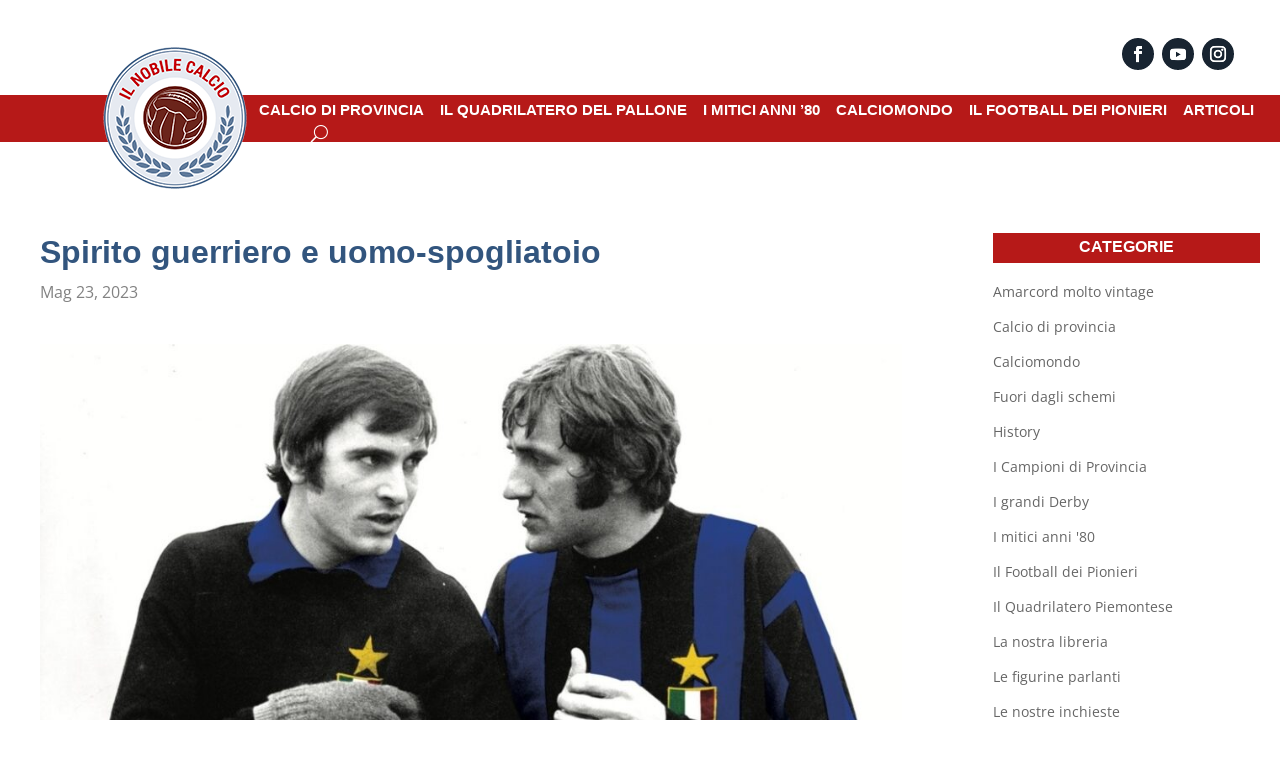

--- FILE ---
content_type: text/html; charset=UTF-8
request_url: https://ilnobilecalcio.it/2023/05/23/spirito-guerriero-e-uomo-spogliatoio/
body_size: 25974
content:
<!DOCTYPE html>
<html lang="it-IT">
<head>
	<meta charset="UTF-8" />
<meta http-equiv="X-UA-Compatible" content="IE=edge">
	<link rel="pingback" href="https://ilnobilecalcio.it/xmlrpc.php" />

	<script type="text/javascript">
		document.documentElement.className = 'js';
	</script>
	
	<link rel="preconnect" href="https://fonts.gstatic.com" crossorigin /><style id="et-divi-open-sans-inline-css">/* Original: https://fonts.googleapis.com/css?family=Open+Sans:300italic,400italic,600italic,700italic,800italic,400,300,600,700,800&#038;subset=latin,latin-ext&#038;display=swap *//* User Agent: Mozilla/5.0 (Unknown; Linux x86_64) AppleWebKit/538.1 (KHTML, like Gecko) Safari/538.1 Daum/4.1 */@font-face {font-family: 'Open Sans';font-style: italic;font-weight: 300;font-stretch: normal;font-display: swap;src: url(https://fonts.gstatic.com/s/opensans/v44/memQYaGs126MiZpBA-UFUIcVXSCEkx2cmqvXlWq8tWZ0Pw86hd0Rk5hkWV4exQ.ttf) format('truetype');}@font-face {font-family: 'Open Sans';font-style: italic;font-weight: 400;font-stretch: normal;font-display: swap;src: url(https://fonts.gstatic.com/s/opensans/v44/memQYaGs126MiZpBA-UFUIcVXSCEkx2cmqvXlWq8tWZ0Pw86hd0Rk8ZkWV4exQ.ttf) format('truetype');}@font-face {font-family: 'Open Sans';font-style: italic;font-weight: 600;font-stretch: normal;font-display: swap;src: url(https://fonts.gstatic.com/s/opensans/v44/memQYaGs126MiZpBA-UFUIcVXSCEkx2cmqvXlWq8tWZ0Pw86hd0RkxhjWV4exQ.ttf) format('truetype');}@font-face {font-family: 'Open Sans';font-style: italic;font-weight: 700;font-stretch: normal;font-display: swap;src: url(https://fonts.gstatic.com/s/opensans/v44/memQYaGs126MiZpBA-UFUIcVXSCEkx2cmqvXlWq8tWZ0Pw86hd0RkyFjWV4exQ.ttf) format('truetype');}@font-face {font-family: 'Open Sans';font-style: italic;font-weight: 800;font-stretch: normal;font-display: swap;src: url(https://fonts.gstatic.com/s/opensans/v44/memQYaGs126MiZpBA-UFUIcVXSCEkx2cmqvXlWq8tWZ0Pw86hd0Rk0ZjWV4exQ.ttf) format('truetype');}@font-face {font-family: 'Open Sans';font-style: normal;font-weight: 300;font-stretch: normal;font-display: swap;src: url(https://fonts.gstatic.com/s/opensans/v44/memSYaGs126MiZpBA-UvWbX2vVnXBbObj2OVZyOOSr4dVJWUgsiH0B4uaVc.ttf) format('truetype');}@font-face {font-family: 'Open Sans';font-style: normal;font-weight: 400;font-stretch: normal;font-display: swap;src: url(https://fonts.gstatic.com/s/opensans/v44/memSYaGs126MiZpBA-UvWbX2vVnXBbObj2OVZyOOSr4dVJWUgsjZ0B4uaVc.ttf) format('truetype');}@font-face {font-family: 'Open Sans';font-style: normal;font-weight: 600;font-stretch: normal;font-display: swap;src: url(https://fonts.gstatic.com/s/opensans/v44/memSYaGs126MiZpBA-UvWbX2vVnXBbObj2OVZyOOSr4dVJWUgsgH1x4uaVc.ttf) format('truetype');}@font-face {font-family: 'Open Sans';font-style: normal;font-weight: 700;font-stretch: normal;font-display: swap;src: url(https://fonts.gstatic.com/s/opensans/v44/memSYaGs126MiZpBA-UvWbX2vVnXBbObj2OVZyOOSr4dVJWUgsg-1x4uaVc.ttf) format('truetype');}@font-face {font-family: 'Open Sans';font-style: normal;font-weight: 800;font-stretch: normal;font-display: swap;src: url(https://fonts.gstatic.com/s/opensans/v44/memSYaGs126MiZpBA-UvWbX2vVnXBbObj2OVZyOOSr4dVJWUgshZ1x4uaVc.ttf) format('truetype');}/* User Agent: Mozilla/5.0 (Windows NT 6.1; WOW64; rv:27.0) Gecko/20100101 Firefox/27.0 */@font-face {font-family: 'Open Sans';font-style: italic;font-weight: 300;font-stretch: normal;font-display: swap;src: url(https://fonts.gstatic.com/l/font?kit=memQYaGs126MiZpBA-UFUIcVXSCEkx2cmqvXlWq8tWZ0Pw86hd0Rk5hkWV4exg&skey=743457fe2cc29280&v=v44) format('woff');}@font-face {font-family: 'Open Sans';font-style: italic;font-weight: 400;font-stretch: normal;font-display: swap;src: url(https://fonts.gstatic.com/l/font?kit=memQYaGs126MiZpBA-UFUIcVXSCEkx2cmqvXlWq8tWZ0Pw86hd0Rk8ZkWV4exg&skey=743457fe2cc29280&v=v44) format('woff');}@font-face {font-family: 'Open Sans';font-style: italic;font-weight: 600;font-stretch: normal;font-display: swap;src: url(https://fonts.gstatic.com/l/font?kit=memQYaGs126MiZpBA-UFUIcVXSCEkx2cmqvXlWq8tWZ0Pw86hd0RkxhjWV4exg&skey=743457fe2cc29280&v=v44) format('woff');}@font-face {font-family: 'Open Sans';font-style: italic;font-weight: 700;font-stretch: normal;font-display: swap;src: url(https://fonts.gstatic.com/l/font?kit=memQYaGs126MiZpBA-UFUIcVXSCEkx2cmqvXlWq8tWZ0Pw86hd0RkyFjWV4exg&skey=743457fe2cc29280&v=v44) format('woff');}@font-face {font-family: 'Open Sans';font-style: italic;font-weight: 800;font-stretch: normal;font-display: swap;src: url(https://fonts.gstatic.com/l/font?kit=memQYaGs126MiZpBA-UFUIcVXSCEkx2cmqvXlWq8tWZ0Pw86hd0Rk0ZjWV4exg&skey=743457fe2cc29280&v=v44) format('woff');}@font-face {font-family: 'Open Sans';font-style: normal;font-weight: 300;font-stretch: normal;font-display: swap;src: url(https://fonts.gstatic.com/l/font?kit=memSYaGs126MiZpBA-UvWbX2vVnXBbObj2OVZyOOSr4dVJWUgsiH0B4uaVQ&skey=62c1cbfccc78b4b2&v=v44) format('woff');}@font-face {font-family: 'Open Sans';font-style: normal;font-weight: 400;font-stretch: normal;font-display: swap;src: url(https://fonts.gstatic.com/l/font?kit=memSYaGs126MiZpBA-UvWbX2vVnXBbObj2OVZyOOSr4dVJWUgsjZ0B4uaVQ&skey=62c1cbfccc78b4b2&v=v44) format('woff');}@font-face {font-family: 'Open Sans';font-style: normal;font-weight: 600;font-stretch: normal;font-display: swap;src: url(https://fonts.gstatic.com/l/font?kit=memSYaGs126MiZpBA-UvWbX2vVnXBbObj2OVZyOOSr4dVJWUgsgH1x4uaVQ&skey=62c1cbfccc78b4b2&v=v44) format('woff');}@font-face {font-family: 'Open Sans';font-style: normal;font-weight: 700;font-stretch: normal;font-display: swap;src: url(https://fonts.gstatic.com/l/font?kit=memSYaGs126MiZpBA-UvWbX2vVnXBbObj2OVZyOOSr4dVJWUgsg-1x4uaVQ&skey=62c1cbfccc78b4b2&v=v44) format('woff');}@font-face {font-family: 'Open Sans';font-style: normal;font-weight: 800;font-stretch: normal;font-display: swap;src: url(https://fonts.gstatic.com/l/font?kit=memSYaGs126MiZpBA-UvWbX2vVnXBbObj2OVZyOOSr4dVJWUgshZ1x4uaVQ&skey=62c1cbfccc78b4b2&v=v44) format('woff');}/* User Agent: Mozilla/5.0 (Windows NT 6.3; rv:39.0) Gecko/20100101 Firefox/39.0 */@font-face {font-family: 'Open Sans';font-style: italic;font-weight: 300;font-stretch: normal;font-display: swap;src: url(https://fonts.gstatic.com/s/opensans/v44/memQYaGs126MiZpBA-UFUIcVXSCEkx2cmqvXlWq8tWZ0Pw86hd0Rk5hkWV4ewA.woff2) format('woff2');}@font-face {font-family: 'Open Sans';font-style: italic;font-weight: 400;font-stretch: normal;font-display: swap;src: url(https://fonts.gstatic.com/s/opensans/v44/memQYaGs126MiZpBA-UFUIcVXSCEkx2cmqvXlWq8tWZ0Pw86hd0Rk8ZkWV4ewA.woff2) format('woff2');}@font-face {font-family: 'Open Sans';font-style: italic;font-weight: 600;font-stretch: normal;font-display: swap;src: url(https://fonts.gstatic.com/s/opensans/v44/memQYaGs126MiZpBA-UFUIcVXSCEkx2cmqvXlWq8tWZ0Pw86hd0RkxhjWV4ewA.woff2) format('woff2');}@font-face {font-family: 'Open Sans';font-style: italic;font-weight: 700;font-stretch: normal;font-display: swap;src: url(https://fonts.gstatic.com/s/opensans/v44/memQYaGs126MiZpBA-UFUIcVXSCEkx2cmqvXlWq8tWZ0Pw86hd0RkyFjWV4ewA.woff2) format('woff2');}@font-face {font-family: 'Open Sans';font-style: italic;font-weight: 800;font-stretch: normal;font-display: swap;src: url(https://fonts.gstatic.com/s/opensans/v44/memQYaGs126MiZpBA-UFUIcVXSCEkx2cmqvXlWq8tWZ0Pw86hd0Rk0ZjWV4ewA.woff2) format('woff2');}@font-face {font-family: 'Open Sans';font-style: normal;font-weight: 300;font-stretch: normal;font-display: swap;src: url(https://fonts.gstatic.com/s/opensans/v44/memSYaGs126MiZpBA-UvWbX2vVnXBbObj2OVZyOOSr4dVJWUgsiH0B4uaVI.woff2) format('woff2');}@font-face {font-family: 'Open Sans';font-style: normal;font-weight: 400;font-stretch: normal;font-display: swap;src: url(https://fonts.gstatic.com/s/opensans/v44/memSYaGs126MiZpBA-UvWbX2vVnXBbObj2OVZyOOSr4dVJWUgsjZ0B4uaVI.woff2) format('woff2');}@font-face {font-family: 'Open Sans';font-style: normal;font-weight: 600;font-stretch: normal;font-display: swap;src: url(https://fonts.gstatic.com/s/opensans/v44/memSYaGs126MiZpBA-UvWbX2vVnXBbObj2OVZyOOSr4dVJWUgsgH1x4uaVI.woff2) format('woff2');}@font-face {font-family: 'Open Sans';font-style: normal;font-weight: 700;font-stretch: normal;font-display: swap;src: url(https://fonts.gstatic.com/s/opensans/v44/memSYaGs126MiZpBA-UvWbX2vVnXBbObj2OVZyOOSr4dVJWUgsg-1x4uaVI.woff2) format('woff2');}@font-face {font-family: 'Open Sans';font-style: normal;font-weight: 800;font-stretch: normal;font-display: swap;src: url(https://fonts.gstatic.com/s/opensans/v44/memSYaGs126MiZpBA-UvWbX2vVnXBbObj2OVZyOOSr4dVJWUgshZ1x4uaVI.woff2) format('woff2');}</style><meta name='robots' content='index, follow, max-image-preview:large, max-snippet:-1, max-video-preview:-1' />
<script type="text/javascript">
			let jqueryParams=[],jQuery=function(r){return jqueryParams=[...jqueryParams,r],jQuery},$=function(r){return jqueryParams=[...jqueryParams,r],$};window.jQuery=jQuery,window.$=jQuery;let customHeadScripts=!1;jQuery.fn=jQuery.prototype={},$.fn=jQuery.prototype={},jQuery.noConflict=function(r){if(window.jQuery)return jQuery=window.jQuery,$=window.jQuery,customHeadScripts=!0,jQuery.noConflict},jQuery.ready=function(r){jqueryParams=[...jqueryParams,r]},$.ready=function(r){jqueryParams=[...jqueryParams,r]},jQuery.load=function(r){jqueryParams=[...jqueryParams,r]},$.load=function(r){jqueryParams=[...jqueryParams,r]},jQuery.fn.ready=function(r){jqueryParams=[...jqueryParams,r]},$.fn.ready=function(r){jqueryParams=[...jqueryParams,r]};</script>
	<!-- This site is optimized with the Yoast SEO plugin v26.7 - https://yoast.com/wordpress/plugins/seo/ -->
	<title>Spirito guerriero e uomo-spogliatoio - Il Nobile Calcio</title>
	<link rel="canonical" href="https://ilnobilecalcio.it/2023/05/23/spirito-guerriero-e-uomo-spogliatoio/" />
	<meta property="og:locale" content="it_IT" />
	<meta property="og:type" content="article" />
	<meta property="og:title" content="Spirito guerriero e uomo-spogliatoio - Il Nobile Calcio" />
	<meta property="og:description" content="Nel calcio ci sono dei personaggi che spiccano non solo per le loro qualità balistiche o fisiche ma anche per quelle umane e carismatiche. Uno di questi è stato Mauro Bellugi. Nato a Buonconvento, in provincia di Siena, il sette febbraio del 1950, ha giocato nel ruolo di difensore fino al 1981, quando è terminata [&hellip;]" />
	<meta property="og:url" content="https://ilnobilecalcio.it/2023/05/23/spirito-guerriero-e-uomo-spogliatoio/" />
	<meta property="og:site_name" content="Il Nobile Calcio" />
	<meta property="article:published_time" content="2023-05-23T10:30:27+00:00" />
	<meta property="article:modified_time" content="2023-05-23T10:30:36+00:00" />
	<meta property="og:image" content="https://ilnobilecalcio.it/wp-content/uploads/2023/05/092014982-4ea14a0b-683a-477b-a2d4-96ec7893f400.jpg" />
	<meta property="og:image:width" content="1058" />
	<meta property="og:image:height" content="595" />
	<meta property="og:image:type" content="image/jpeg" />
	<meta name="author" content="editor" />
	<meta name="twitter:card" content="summary_large_image" />
	<meta name="twitter:label1" content="Scritto da" />
	<meta name="twitter:data1" content="editor" />
	<meta name="twitter:label2" content="Tempo di lettura stimato" />
	<meta name="twitter:data2" content="10 minuti" />
	<script type="application/ld+json" class="yoast-schema-graph">{"@context":"https://schema.org","@graph":[{"@type":"Article","@id":"https://ilnobilecalcio.it/2023/05/23/spirito-guerriero-e-uomo-spogliatoio/#article","isPartOf":{"@id":"https://ilnobilecalcio.it/2023/05/23/spirito-guerriero-e-uomo-spogliatoio/"},"author":{"name":"editor","@id":"https://ilnobilecalcio.it/#/schema/person/5e037652156d9c08edfc5116fea00f3e"},"headline":"Spirito guerriero e uomo-spogliatoio","datePublished":"2023-05-23T10:30:27+00:00","dateModified":"2023-05-23T10:30:36+00:00","mainEntityOfPage":{"@id":"https://ilnobilecalcio.it/2023/05/23/spirito-guerriero-e-uomo-spogliatoio/"},"wordCount":1243,"image":{"@id":"https://ilnobilecalcio.it/2023/05/23/spirito-guerriero-e-uomo-spogliatoio/#primaryimage"},"thumbnailUrl":"https://ilnobilecalcio.it/wp-content/uploads/2023/05/092014982-4ea14a0b-683a-477b-a2d4-96ec7893f400.jpg","keywords":["Agostinelli","Argentina78","Bearzot","Bellugi","Bologna","Bordon","Inter","MarioCorso","Mundial78","Napoli","Nazionale","Nazionaleitaliana","Pelé","Pesaola","Pistoiese","scudetto","Vieri","Vinicio"],"articleSection":["Amarcord molto vintage","Calcio di provincia","History","Home","I Campioni di Provincia","I mitici anni '80","Le figurine parlanti","Le nostre inchieste","Storia del Calcio"],"inLanguage":"it-IT"},{"@type":"WebPage","@id":"https://ilnobilecalcio.it/2023/05/23/spirito-guerriero-e-uomo-spogliatoio/","url":"https://ilnobilecalcio.it/2023/05/23/spirito-guerriero-e-uomo-spogliatoio/","name":"Spirito guerriero e uomo-spogliatoio - Il Nobile Calcio","isPartOf":{"@id":"https://ilnobilecalcio.it/#website"},"primaryImageOfPage":{"@id":"https://ilnobilecalcio.it/2023/05/23/spirito-guerriero-e-uomo-spogliatoio/#primaryimage"},"image":{"@id":"https://ilnobilecalcio.it/2023/05/23/spirito-guerriero-e-uomo-spogliatoio/#primaryimage"},"thumbnailUrl":"https://ilnobilecalcio.it/wp-content/uploads/2023/05/092014982-4ea14a0b-683a-477b-a2d4-96ec7893f400.jpg","datePublished":"2023-05-23T10:30:27+00:00","dateModified":"2023-05-23T10:30:36+00:00","author":{"@id":"https://ilnobilecalcio.it/#/schema/person/5e037652156d9c08edfc5116fea00f3e"},"breadcrumb":{"@id":"https://ilnobilecalcio.it/2023/05/23/spirito-guerriero-e-uomo-spogliatoio/#breadcrumb"},"inLanguage":"it-IT","potentialAction":[{"@type":"ReadAction","target":["https://ilnobilecalcio.it/2023/05/23/spirito-guerriero-e-uomo-spogliatoio/"]}]},{"@type":"ImageObject","inLanguage":"it-IT","@id":"https://ilnobilecalcio.it/2023/05/23/spirito-guerriero-e-uomo-spogliatoio/#primaryimage","url":"https://ilnobilecalcio.it/wp-content/uploads/2023/05/092014982-4ea14a0b-683a-477b-a2d4-96ec7893f400.jpg","contentUrl":"https://ilnobilecalcio.it/wp-content/uploads/2023/05/092014982-4ea14a0b-683a-477b-a2d4-96ec7893f400.jpg","width":1058,"height":595},{"@type":"BreadcrumbList","@id":"https://ilnobilecalcio.it/2023/05/23/spirito-guerriero-e-uomo-spogliatoio/#breadcrumb","itemListElement":[{"@type":"ListItem","position":1,"name":"Home","item":"https://ilnobilecalcio.it/"},{"@type":"ListItem","position":2,"name":"Spirito guerriero e uomo-spogliatoio"}]},{"@type":"WebSite","@id":"https://ilnobilecalcio.it/#website","url":"https://ilnobilecalcio.it/","name":"Il Nobile Calcio","description":"","potentialAction":[{"@type":"SearchAction","target":{"@type":"EntryPoint","urlTemplate":"https://ilnobilecalcio.it/?s={search_term_string}"},"query-input":{"@type":"PropertyValueSpecification","valueRequired":true,"valueName":"search_term_string"}}],"inLanguage":"it-IT"},{"@type":"Person","@id":"https://ilnobilecalcio.it/#/schema/person/5e037652156d9c08edfc5116fea00f3e","name":"editor","image":{"@type":"ImageObject","inLanguage":"it-IT","@id":"https://ilnobilecalcio.it/#/schema/person/image/","url":"https://secure.gravatar.com/avatar/c01466dbaec6f151089fefd81e4e31df853c7b5c4af467acdacd2bda7e1e497a?s=96&d=mm&r=g","contentUrl":"https://secure.gravatar.com/avatar/c01466dbaec6f151089fefd81e4e31df853c7b5c4af467acdacd2bda7e1e497a?s=96&d=mm&r=g","caption":"editor"},"url":"https://ilnobilecalcio.it/author/ncblogger/"}]}</script>
	<!-- / Yoast SEO plugin. -->


<link rel="alternate" type="application/rss+xml" title="Il Nobile Calcio &raquo; Feed" href="https://ilnobilecalcio.it/feed/" />
<script type="text/javascript" id="wpp-js" src="https://ilnobilecalcio.it/wp-content/plugins/wordpress-popular-posts/assets/js/wpp.min.js?ver=7.3.6" data-sampling="1" data-sampling-rate="25" data-api-url="https://ilnobilecalcio.it/wp-json/wordpress-popular-posts" data-post-id="56383" data-token="ddc94ee2b1" data-lang="0" data-debug="0"></script>
<link rel="alternate" title="oEmbed (JSON)" type="application/json+oembed" href="https://ilnobilecalcio.it/wp-json/oembed/1.0/embed?url=https%3A%2F%2Filnobilecalcio.it%2F2023%2F05%2F23%2Fspirito-guerriero-e-uomo-spogliatoio%2F" />
<link rel="alternate" title="oEmbed (XML)" type="text/xml+oembed" href="https://ilnobilecalcio.it/wp-json/oembed/1.0/embed?url=https%3A%2F%2Filnobilecalcio.it%2F2023%2F05%2F23%2Fspirito-guerriero-e-uomo-spogliatoio%2F&#038;format=xml" />
<meta content="Divi v.4.27.4" name="generator"/><style id='wp-block-library-inline-css' type='text/css'>
:root{--wp-block-synced-color:#7a00df;--wp-block-synced-color--rgb:122,0,223;--wp-bound-block-color:var(--wp-block-synced-color);--wp-editor-canvas-background:#ddd;--wp-admin-theme-color:#007cba;--wp-admin-theme-color--rgb:0,124,186;--wp-admin-theme-color-darker-10:#006ba1;--wp-admin-theme-color-darker-10--rgb:0,107,160.5;--wp-admin-theme-color-darker-20:#005a87;--wp-admin-theme-color-darker-20--rgb:0,90,135;--wp-admin-border-width-focus:2px}@media (min-resolution:192dpi){:root{--wp-admin-border-width-focus:1.5px}}.wp-element-button{cursor:pointer}:root .has-very-light-gray-background-color{background-color:#eee}:root .has-very-dark-gray-background-color{background-color:#313131}:root .has-very-light-gray-color{color:#eee}:root .has-very-dark-gray-color{color:#313131}:root .has-vivid-green-cyan-to-vivid-cyan-blue-gradient-background{background:linear-gradient(135deg,#00d084,#0693e3)}:root .has-purple-crush-gradient-background{background:linear-gradient(135deg,#34e2e4,#4721fb 50%,#ab1dfe)}:root .has-hazy-dawn-gradient-background{background:linear-gradient(135deg,#faaca8,#dad0ec)}:root .has-subdued-olive-gradient-background{background:linear-gradient(135deg,#fafae1,#67a671)}:root .has-atomic-cream-gradient-background{background:linear-gradient(135deg,#fdd79a,#004a59)}:root .has-nightshade-gradient-background{background:linear-gradient(135deg,#330968,#31cdcf)}:root .has-midnight-gradient-background{background:linear-gradient(135deg,#020381,#2874fc)}:root{--wp--preset--font-size--normal:16px;--wp--preset--font-size--huge:42px}.has-regular-font-size{font-size:1em}.has-larger-font-size{font-size:2.625em}.has-normal-font-size{font-size:var(--wp--preset--font-size--normal)}.has-huge-font-size{font-size:var(--wp--preset--font-size--huge)}.has-text-align-center{text-align:center}.has-text-align-left{text-align:left}.has-text-align-right{text-align:right}.has-fit-text{white-space:nowrap!important}#end-resizable-editor-section{display:none}.aligncenter{clear:both}.items-justified-left{justify-content:flex-start}.items-justified-center{justify-content:center}.items-justified-right{justify-content:flex-end}.items-justified-space-between{justify-content:space-between}.screen-reader-text{border:0;clip-path:inset(50%);height:1px;margin:-1px;overflow:hidden;padding:0;position:absolute;width:1px;word-wrap:normal!important}.screen-reader-text:focus{background-color:#ddd;clip-path:none;color:#444;display:block;font-size:1em;height:auto;left:5px;line-height:normal;padding:15px 23px 14px;text-decoration:none;top:5px;width:auto;z-index:100000}html :where(.has-border-color){border-style:solid}html :where([style*=border-top-color]){border-top-style:solid}html :where([style*=border-right-color]){border-right-style:solid}html :where([style*=border-bottom-color]){border-bottom-style:solid}html :where([style*=border-left-color]){border-left-style:solid}html :where([style*=border-width]){border-style:solid}html :where([style*=border-top-width]){border-top-style:solid}html :where([style*=border-right-width]){border-right-style:solid}html :where([style*=border-bottom-width]){border-bottom-style:solid}html :where([style*=border-left-width]){border-left-style:solid}html :where(img[class*=wp-image-]){height:auto;max-width:100%}:where(figure){margin:0 0 1em}html :where(.is-position-sticky){--wp-admin--admin-bar--position-offset:var(--wp-admin--admin-bar--height,0px)}@media screen and (max-width:600px){html :where(.is-position-sticky){--wp-admin--admin-bar--position-offset:0px}}

/*# sourceURL=wp-block-library-inline-css */
</style><style id='wp-block-gallery-inline-css' type='text/css'>
.blocks-gallery-grid:not(.has-nested-images),.wp-block-gallery:not(.has-nested-images){display:flex;flex-wrap:wrap;list-style-type:none;margin:0;padding:0}.blocks-gallery-grid:not(.has-nested-images) .blocks-gallery-image,.blocks-gallery-grid:not(.has-nested-images) .blocks-gallery-item,.wp-block-gallery:not(.has-nested-images) .blocks-gallery-image,.wp-block-gallery:not(.has-nested-images) .blocks-gallery-item{display:flex;flex-direction:column;flex-grow:1;justify-content:center;margin:0 1em 1em 0;position:relative;width:calc(50% - 1em)}.blocks-gallery-grid:not(.has-nested-images) .blocks-gallery-image:nth-of-type(2n),.blocks-gallery-grid:not(.has-nested-images) .blocks-gallery-item:nth-of-type(2n),.wp-block-gallery:not(.has-nested-images) .blocks-gallery-image:nth-of-type(2n),.wp-block-gallery:not(.has-nested-images) .blocks-gallery-item:nth-of-type(2n){margin-right:0}.blocks-gallery-grid:not(.has-nested-images) .blocks-gallery-image figure,.blocks-gallery-grid:not(.has-nested-images) .blocks-gallery-item figure,.wp-block-gallery:not(.has-nested-images) .blocks-gallery-image figure,.wp-block-gallery:not(.has-nested-images) .blocks-gallery-item figure{align-items:flex-end;display:flex;height:100%;justify-content:flex-start;margin:0}.blocks-gallery-grid:not(.has-nested-images) .blocks-gallery-image img,.blocks-gallery-grid:not(.has-nested-images) .blocks-gallery-item img,.wp-block-gallery:not(.has-nested-images) .blocks-gallery-image img,.wp-block-gallery:not(.has-nested-images) .blocks-gallery-item img{display:block;height:auto;max-width:100%;width:auto}.blocks-gallery-grid:not(.has-nested-images) .blocks-gallery-image figcaption,.blocks-gallery-grid:not(.has-nested-images) .blocks-gallery-item figcaption,.wp-block-gallery:not(.has-nested-images) .blocks-gallery-image figcaption,.wp-block-gallery:not(.has-nested-images) .blocks-gallery-item figcaption{background:linear-gradient(0deg,#000000b3,#0000004d 70%,#0000);bottom:0;box-sizing:border-box;color:#fff;font-size:.8em;margin:0;max-height:100%;overflow:auto;padding:3em .77em .7em;position:absolute;text-align:center;width:100%;z-index:2}.blocks-gallery-grid:not(.has-nested-images) .blocks-gallery-image figcaption img,.blocks-gallery-grid:not(.has-nested-images) .blocks-gallery-item figcaption img,.wp-block-gallery:not(.has-nested-images) .blocks-gallery-image figcaption img,.wp-block-gallery:not(.has-nested-images) .blocks-gallery-item figcaption img{display:inline}.blocks-gallery-grid:not(.has-nested-images) figcaption,.wp-block-gallery:not(.has-nested-images) figcaption{flex-grow:1}.blocks-gallery-grid:not(.has-nested-images).is-cropped .blocks-gallery-image a,.blocks-gallery-grid:not(.has-nested-images).is-cropped .blocks-gallery-image img,.blocks-gallery-grid:not(.has-nested-images).is-cropped .blocks-gallery-item a,.blocks-gallery-grid:not(.has-nested-images).is-cropped .blocks-gallery-item img,.wp-block-gallery:not(.has-nested-images).is-cropped .blocks-gallery-image a,.wp-block-gallery:not(.has-nested-images).is-cropped .blocks-gallery-image img,.wp-block-gallery:not(.has-nested-images).is-cropped .blocks-gallery-item a,.wp-block-gallery:not(.has-nested-images).is-cropped .blocks-gallery-item img{flex:1;height:100%;object-fit:cover;width:100%}.blocks-gallery-grid:not(.has-nested-images).columns-1 .blocks-gallery-image,.blocks-gallery-grid:not(.has-nested-images).columns-1 .blocks-gallery-item,.wp-block-gallery:not(.has-nested-images).columns-1 .blocks-gallery-image,.wp-block-gallery:not(.has-nested-images).columns-1 .blocks-gallery-item{margin-right:0;width:100%}@media (min-width:600px){.blocks-gallery-grid:not(.has-nested-images).columns-3 .blocks-gallery-image,.blocks-gallery-grid:not(.has-nested-images).columns-3 .blocks-gallery-item,.wp-block-gallery:not(.has-nested-images).columns-3 .blocks-gallery-image,.wp-block-gallery:not(.has-nested-images).columns-3 .blocks-gallery-item{margin-right:1em;width:calc(33.33333% - .66667em)}.blocks-gallery-grid:not(.has-nested-images).columns-4 .blocks-gallery-image,.blocks-gallery-grid:not(.has-nested-images).columns-4 .blocks-gallery-item,.wp-block-gallery:not(.has-nested-images).columns-4 .blocks-gallery-image,.wp-block-gallery:not(.has-nested-images).columns-4 .blocks-gallery-item{margin-right:1em;width:calc(25% - .75em)}.blocks-gallery-grid:not(.has-nested-images).columns-5 .blocks-gallery-image,.blocks-gallery-grid:not(.has-nested-images).columns-5 .blocks-gallery-item,.wp-block-gallery:not(.has-nested-images).columns-5 .blocks-gallery-image,.wp-block-gallery:not(.has-nested-images).columns-5 .blocks-gallery-item{margin-right:1em;width:calc(20% - .8em)}.blocks-gallery-grid:not(.has-nested-images).columns-6 .blocks-gallery-image,.blocks-gallery-grid:not(.has-nested-images).columns-6 .blocks-gallery-item,.wp-block-gallery:not(.has-nested-images).columns-6 .blocks-gallery-image,.wp-block-gallery:not(.has-nested-images).columns-6 .blocks-gallery-item{margin-right:1em;width:calc(16.66667% - .83333em)}.blocks-gallery-grid:not(.has-nested-images).columns-7 .blocks-gallery-image,.blocks-gallery-grid:not(.has-nested-images).columns-7 .blocks-gallery-item,.wp-block-gallery:not(.has-nested-images).columns-7 .blocks-gallery-image,.wp-block-gallery:not(.has-nested-images).columns-7 .blocks-gallery-item{margin-right:1em;width:calc(14.28571% - .85714em)}.blocks-gallery-grid:not(.has-nested-images).columns-8 .blocks-gallery-image,.blocks-gallery-grid:not(.has-nested-images).columns-8 .blocks-gallery-item,.wp-block-gallery:not(.has-nested-images).columns-8 .blocks-gallery-image,.wp-block-gallery:not(.has-nested-images).columns-8 .blocks-gallery-item{margin-right:1em;width:calc(12.5% - .875em)}.blocks-gallery-grid:not(.has-nested-images).columns-1 .blocks-gallery-image:nth-of-type(1n),.blocks-gallery-grid:not(.has-nested-images).columns-1 .blocks-gallery-item:nth-of-type(1n),.blocks-gallery-grid:not(.has-nested-images).columns-2 .blocks-gallery-image:nth-of-type(2n),.blocks-gallery-grid:not(.has-nested-images).columns-2 .blocks-gallery-item:nth-of-type(2n),.blocks-gallery-grid:not(.has-nested-images).columns-3 .blocks-gallery-image:nth-of-type(3n),.blocks-gallery-grid:not(.has-nested-images).columns-3 .blocks-gallery-item:nth-of-type(3n),.blocks-gallery-grid:not(.has-nested-images).columns-4 .blocks-gallery-image:nth-of-type(4n),.blocks-gallery-grid:not(.has-nested-images).columns-4 .blocks-gallery-item:nth-of-type(4n),.blocks-gallery-grid:not(.has-nested-images).columns-5 .blocks-gallery-image:nth-of-type(5n),.blocks-gallery-grid:not(.has-nested-images).columns-5 .blocks-gallery-item:nth-of-type(5n),.blocks-gallery-grid:not(.has-nested-images).columns-6 .blocks-gallery-image:nth-of-type(6n),.blocks-gallery-grid:not(.has-nested-images).columns-6 .blocks-gallery-item:nth-of-type(6n),.blocks-gallery-grid:not(.has-nested-images).columns-7 .blocks-gallery-image:nth-of-type(7n),.blocks-gallery-grid:not(.has-nested-images).columns-7 .blocks-gallery-item:nth-of-type(7n),.blocks-gallery-grid:not(.has-nested-images).columns-8 .blocks-gallery-image:nth-of-type(8n),.blocks-gallery-grid:not(.has-nested-images).columns-8 .blocks-gallery-item:nth-of-type(8n),.wp-block-gallery:not(.has-nested-images).columns-1 .blocks-gallery-image:nth-of-type(1n),.wp-block-gallery:not(.has-nested-images).columns-1 .blocks-gallery-item:nth-of-type(1n),.wp-block-gallery:not(.has-nested-images).columns-2 .blocks-gallery-image:nth-of-type(2n),.wp-block-gallery:not(.has-nested-images).columns-2 .blocks-gallery-item:nth-of-type(2n),.wp-block-gallery:not(.has-nested-images).columns-3 .blocks-gallery-image:nth-of-type(3n),.wp-block-gallery:not(.has-nested-images).columns-3 .blocks-gallery-item:nth-of-type(3n),.wp-block-gallery:not(.has-nested-images).columns-4 .blocks-gallery-image:nth-of-type(4n),.wp-block-gallery:not(.has-nested-images).columns-4 .blocks-gallery-item:nth-of-type(4n),.wp-block-gallery:not(.has-nested-images).columns-5 .blocks-gallery-image:nth-of-type(5n),.wp-block-gallery:not(.has-nested-images).columns-5 .blocks-gallery-item:nth-of-type(5n),.wp-block-gallery:not(.has-nested-images).columns-6 .blocks-gallery-image:nth-of-type(6n),.wp-block-gallery:not(.has-nested-images).columns-6 .blocks-gallery-item:nth-of-type(6n),.wp-block-gallery:not(.has-nested-images).columns-7 .blocks-gallery-image:nth-of-type(7n),.wp-block-gallery:not(.has-nested-images).columns-7 .blocks-gallery-item:nth-of-type(7n),.wp-block-gallery:not(.has-nested-images).columns-8 .blocks-gallery-image:nth-of-type(8n),.wp-block-gallery:not(.has-nested-images).columns-8 .blocks-gallery-item:nth-of-type(8n){margin-right:0}}.blocks-gallery-grid:not(.has-nested-images) .blocks-gallery-image:last-child,.blocks-gallery-grid:not(.has-nested-images) .blocks-gallery-item:last-child,.wp-block-gallery:not(.has-nested-images) .blocks-gallery-image:last-child,.wp-block-gallery:not(.has-nested-images) .blocks-gallery-item:last-child{margin-right:0}.blocks-gallery-grid:not(.has-nested-images).alignleft,.blocks-gallery-grid:not(.has-nested-images).alignright,.wp-block-gallery:not(.has-nested-images).alignleft,.wp-block-gallery:not(.has-nested-images).alignright{max-width:420px;width:100%}.blocks-gallery-grid:not(.has-nested-images).aligncenter .blocks-gallery-item figure,.wp-block-gallery:not(.has-nested-images).aligncenter .blocks-gallery-item figure{justify-content:center}.wp-block-gallery:not(.is-cropped) .blocks-gallery-item{align-self:flex-start}figure.wp-block-gallery.has-nested-images{align-items:normal}.wp-block-gallery.has-nested-images figure.wp-block-image:not(#individual-image){margin:0;width:calc(50% - var(--wp--style--unstable-gallery-gap, 16px)/2)}.wp-block-gallery.has-nested-images figure.wp-block-image{box-sizing:border-box;display:flex;flex-direction:column;flex-grow:1;justify-content:center;max-width:100%;position:relative}.wp-block-gallery.has-nested-images figure.wp-block-image>a,.wp-block-gallery.has-nested-images figure.wp-block-image>div{flex-direction:column;flex-grow:1;margin:0}.wp-block-gallery.has-nested-images figure.wp-block-image img{display:block;height:auto;max-width:100%!important;width:auto}.wp-block-gallery.has-nested-images figure.wp-block-image figcaption,.wp-block-gallery.has-nested-images figure.wp-block-image:has(figcaption):before{bottom:0;left:0;max-height:100%;position:absolute;right:0}.wp-block-gallery.has-nested-images figure.wp-block-image:has(figcaption):before{backdrop-filter:blur(3px);content:"";height:100%;-webkit-mask-image:linear-gradient(0deg,#000 20%,#0000);mask-image:linear-gradient(0deg,#000 20%,#0000);max-height:40%;pointer-events:none}.wp-block-gallery.has-nested-images figure.wp-block-image figcaption{box-sizing:border-box;color:#fff;font-size:13px;margin:0;overflow:auto;padding:1em;text-align:center;text-shadow:0 0 1.5px #000}.wp-block-gallery.has-nested-images figure.wp-block-image figcaption::-webkit-scrollbar{height:12px;width:12px}.wp-block-gallery.has-nested-images figure.wp-block-image figcaption::-webkit-scrollbar-track{background-color:initial}.wp-block-gallery.has-nested-images figure.wp-block-image figcaption::-webkit-scrollbar-thumb{background-clip:padding-box;background-color:initial;border:3px solid #0000;border-radius:8px}.wp-block-gallery.has-nested-images figure.wp-block-image figcaption:focus-within::-webkit-scrollbar-thumb,.wp-block-gallery.has-nested-images figure.wp-block-image figcaption:focus::-webkit-scrollbar-thumb,.wp-block-gallery.has-nested-images figure.wp-block-image figcaption:hover::-webkit-scrollbar-thumb{background-color:#fffc}.wp-block-gallery.has-nested-images figure.wp-block-image figcaption{scrollbar-color:#0000 #0000;scrollbar-gutter:stable both-edges;scrollbar-width:thin}.wp-block-gallery.has-nested-images figure.wp-block-image figcaption:focus,.wp-block-gallery.has-nested-images figure.wp-block-image figcaption:focus-within,.wp-block-gallery.has-nested-images figure.wp-block-image figcaption:hover{scrollbar-color:#fffc #0000}.wp-block-gallery.has-nested-images figure.wp-block-image figcaption{will-change:transform}@media (hover:none){.wp-block-gallery.has-nested-images figure.wp-block-image figcaption{scrollbar-color:#fffc #0000}}.wp-block-gallery.has-nested-images figure.wp-block-image figcaption{background:linear-gradient(0deg,#0006,#0000)}.wp-block-gallery.has-nested-images figure.wp-block-image figcaption img{display:inline}.wp-block-gallery.has-nested-images figure.wp-block-image figcaption a{color:inherit}.wp-block-gallery.has-nested-images figure.wp-block-image.has-custom-border img{box-sizing:border-box}.wp-block-gallery.has-nested-images figure.wp-block-image.has-custom-border>a,.wp-block-gallery.has-nested-images figure.wp-block-image.has-custom-border>div,.wp-block-gallery.has-nested-images figure.wp-block-image.is-style-rounded>a,.wp-block-gallery.has-nested-images figure.wp-block-image.is-style-rounded>div{flex:1 1 auto}.wp-block-gallery.has-nested-images figure.wp-block-image.has-custom-border figcaption,.wp-block-gallery.has-nested-images figure.wp-block-image.is-style-rounded figcaption{background:none;color:inherit;flex:initial;margin:0;padding:10px 10px 9px;position:relative;text-shadow:none}.wp-block-gallery.has-nested-images figure.wp-block-image.has-custom-border:before,.wp-block-gallery.has-nested-images figure.wp-block-image.is-style-rounded:before{content:none}.wp-block-gallery.has-nested-images figcaption{flex-basis:100%;flex-grow:1;text-align:center}.wp-block-gallery.has-nested-images:not(.is-cropped) figure.wp-block-image:not(#individual-image){margin-bottom:auto;margin-top:0}.wp-block-gallery.has-nested-images.is-cropped figure.wp-block-image:not(#individual-image){align-self:inherit}.wp-block-gallery.has-nested-images.is-cropped figure.wp-block-image:not(#individual-image)>a,.wp-block-gallery.has-nested-images.is-cropped figure.wp-block-image:not(#individual-image)>div:not(.components-drop-zone){display:flex}.wp-block-gallery.has-nested-images.is-cropped figure.wp-block-image:not(#individual-image) a,.wp-block-gallery.has-nested-images.is-cropped figure.wp-block-image:not(#individual-image) img{flex:1 0 0%;height:100%;object-fit:cover;width:100%}.wp-block-gallery.has-nested-images.columns-1 figure.wp-block-image:not(#individual-image){width:100%}@media (min-width:600px){.wp-block-gallery.has-nested-images.columns-3 figure.wp-block-image:not(#individual-image){width:calc(33.33333% - var(--wp--style--unstable-gallery-gap, 16px)*.66667)}.wp-block-gallery.has-nested-images.columns-4 figure.wp-block-image:not(#individual-image){width:calc(25% - var(--wp--style--unstable-gallery-gap, 16px)*.75)}.wp-block-gallery.has-nested-images.columns-5 figure.wp-block-image:not(#individual-image){width:calc(20% - var(--wp--style--unstable-gallery-gap, 16px)*.8)}.wp-block-gallery.has-nested-images.columns-6 figure.wp-block-image:not(#individual-image){width:calc(16.66667% - var(--wp--style--unstable-gallery-gap, 16px)*.83333)}.wp-block-gallery.has-nested-images.columns-7 figure.wp-block-image:not(#individual-image){width:calc(14.28571% - var(--wp--style--unstable-gallery-gap, 16px)*.85714)}.wp-block-gallery.has-nested-images.columns-8 figure.wp-block-image:not(#individual-image){width:calc(12.5% - var(--wp--style--unstable-gallery-gap, 16px)*.875)}.wp-block-gallery.has-nested-images.columns-default figure.wp-block-image:not(#individual-image){width:calc(33.33% - var(--wp--style--unstable-gallery-gap, 16px)*.66667)}.wp-block-gallery.has-nested-images.columns-default figure.wp-block-image:not(#individual-image):first-child:nth-last-child(2),.wp-block-gallery.has-nested-images.columns-default figure.wp-block-image:not(#individual-image):first-child:nth-last-child(2)~figure.wp-block-image:not(#individual-image){width:calc(50% - var(--wp--style--unstable-gallery-gap, 16px)*.5)}.wp-block-gallery.has-nested-images.columns-default figure.wp-block-image:not(#individual-image):first-child:last-child{width:100%}}.wp-block-gallery.has-nested-images.alignleft,.wp-block-gallery.has-nested-images.alignright{max-width:420px;width:100%}.wp-block-gallery.has-nested-images.aligncenter{justify-content:center}
/*# sourceURL=https://ilnobilecalcio.it/wp-includes/blocks/gallery/style.min.css */
</style>
<style id='wp-block-gallery-theme-inline-css' type='text/css'>
.blocks-gallery-caption{color:#555;font-size:13px;text-align:center}.is-dark-theme .blocks-gallery-caption{color:#ffffffa6}
/*# sourceURL=https://ilnobilecalcio.it/wp-includes/blocks/gallery/theme.min.css */
</style>
<style id='wp-block-image-inline-css' type='text/css'>
.wp-block-image>a,.wp-block-image>figure>a{display:inline-block}.wp-block-image img{box-sizing:border-box;height:auto;max-width:100%;vertical-align:bottom}@media not (prefers-reduced-motion){.wp-block-image img.hide{visibility:hidden}.wp-block-image img.show{animation:show-content-image .4s}}.wp-block-image[style*=border-radius] img,.wp-block-image[style*=border-radius]>a{border-radius:inherit}.wp-block-image.has-custom-border img{box-sizing:border-box}.wp-block-image.aligncenter{text-align:center}.wp-block-image.alignfull>a,.wp-block-image.alignwide>a{width:100%}.wp-block-image.alignfull img,.wp-block-image.alignwide img{height:auto;width:100%}.wp-block-image .aligncenter,.wp-block-image .alignleft,.wp-block-image .alignright,.wp-block-image.aligncenter,.wp-block-image.alignleft,.wp-block-image.alignright{display:table}.wp-block-image .aligncenter>figcaption,.wp-block-image .alignleft>figcaption,.wp-block-image .alignright>figcaption,.wp-block-image.aligncenter>figcaption,.wp-block-image.alignleft>figcaption,.wp-block-image.alignright>figcaption{caption-side:bottom;display:table-caption}.wp-block-image .alignleft{float:left;margin:.5em 1em .5em 0}.wp-block-image .alignright{float:right;margin:.5em 0 .5em 1em}.wp-block-image .aligncenter{margin-left:auto;margin-right:auto}.wp-block-image :where(figcaption){margin-bottom:1em;margin-top:.5em}.wp-block-image.is-style-circle-mask img{border-radius:9999px}@supports ((-webkit-mask-image:none) or (mask-image:none)) or (-webkit-mask-image:none){.wp-block-image.is-style-circle-mask img{border-radius:0;-webkit-mask-image:url('data:image/svg+xml;utf8,<svg viewBox="0 0 100 100" xmlns="http://www.w3.org/2000/svg"><circle cx="50" cy="50" r="50"/></svg>');mask-image:url('data:image/svg+xml;utf8,<svg viewBox="0 0 100 100" xmlns="http://www.w3.org/2000/svg"><circle cx="50" cy="50" r="50"/></svg>');mask-mode:alpha;-webkit-mask-position:center;mask-position:center;-webkit-mask-repeat:no-repeat;mask-repeat:no-repeat;-webkit-mask-size:contain;mask-size:contain}}:root :where(.wp-block-image.is-style-rounded img,.wp-block-image .is-style-rounded img){border-radius:9999px}.wp-block-image figure{margin:0}.wp-lightbox-container{display:flex;flex-direction:column;position:relative}.wp-lightbox-container img{cursor:zoom-in}.wp-lightbox-container img:hover+button{opacity:1}.wp-lightbox-container button{align-items:center;backdrop-filter:blur(16px) saturate(180%);background-color:#5a5a5a40;border:none;border-radius:4px;cursor:zoom-in;display:flex;height:20px;justify-content:center;opacity:0;padding:0;position:absolute;right:16px;text-align:center;top:16px;width:20px;z-index:100}@media not (prefers-reduced-motion){.wp-lightbox-container button{transition:opacity .2s ease}}.wp-lightbox-container button:focus-visible{outline:3px auto #5a5a5a40;outline:3px auto -webkit-focus-ring-color;outline-offset:3px}.wp-lightbox-container button:hover{cursor:pointer;opacity:1}.wp-lightbox-container button:focus{opacity:1}.wp-lightbox-container button:focus,.wp-lightbox-container button:hover,.wp-lightbox-container button:not(:hover):not(:active):not(.has-background){background-color:#5a5a5a40;border:none}.wp-lightbox-overlay{box-sizing:border-box;cursor:zoom-out;height:100vh;left:0;overflow:hidden;position:fixed;top:0;visibility:hidden;width:100%;z-index:100000}.wp-lightbox-overlay .close-button{align-items:center;cursor:pointer;display:flex;justify-content:center;min-height:40px;min-width:40px;padding:0;position:absolute;right:calc(env(safe-area-inset-right) + 16px);top:calc(env(safe-area-inset-top) + 16px);z-index:5000000}.wp-lightbox-overlay .close-button:focus,.wp-lightbox-overlay .close-button:hover,.wp-lightbox-overlay .close-button:not(:hover):not(:active):not(.has-background){background:none;border:none}.wp-lightbox-overlay .lightbox-image-container{height:var(--wp--lightbox-container-height);left:50%;overflow:hidden;position:absolute;top:50%;transform:translate(-50%,-50%);transform-origin:top left;width:var(--wp--lightbox-container-width);z-index:9999999999}.wp-lightbox-overlay .wp-block-image{align-items:center;box-sizing:border-box;display:flex;height:100%;justify-content:center;margin:0;position:relative;transform-origin:0 0;width:100%;z-index:3000000}.wp-lightbox-overlay .wp-block-image img{height:var(--wp--lightbox-image-height);min-height:var(--wp--lightbox-image-height);min-width:var(--wp--lightbox-image-width);width:var(--wp--lightbox-image-width)}.wp-lightbox-overlay .wp-block-image figcaption{display:none}.wp-lightbox-overlay button{background:none;border:none}.wp-lightbox-overlay .scrim{background-color:#fff;height:100%;opacity:.9;position:absolute;width:100%;z-index:2000000}.wp-lightbox-overlay.active{visibility:visible}@media not (prefers-reduced-motion){.wp-lightbox-overlay.active{animation:turn-on-visibility .25s both}.wp-lightbox-overlay.active img{animation:turn-on-visibility .35s both}.wp-lightbox-overlay.show-closing-animation:not(.active){animation:turn-off-visibility .35s both}.wp-lightbox-overlay.show-closing-animation:not(.active) img{animation:turn-off-visibility .25s both}.wp-lightbox-overlay.zoom.active{animation:none;opacity:1;visibility:visible}.wp-lightbox-overlay.zoom.active .lightbox-image-container{animation:lightbox-zoom-in .4s}.wp-lightbox-overlay.zoom.active .lightbox-image-container img{animation:none}.wp-lightbox-overlay.zoom.active .scrim{animation:turn-on-visibility .4s forwards}.wp-lightbox-overlay.zoom.show-closing-animation:not(.active){animation:none}.wp-lightbox-overlay.zoom.show-closing-animation:not(.active) .lightbox-image-container{animation:lightbox-zoom-out .4s}.wp-lightbox-overlay.zoom.show-closing-animation:not(.active) .lightbox-image-container img{animation:none}.wp-lightbox-overlay.zoom.show-closing-animation:not(.active) .scrim{animation:turn-off-visibility .4s forwards}}@keyframes show-content-image{0%{visibility:hidden}99%{visibility:hidden}to{visibility:visible}}@keyframes turn-on-visibility{0%{opacity:0}to{opacity:1}}@keyframes turn-off-visibility{0%{opacity:1;visibility:visible}99%{opacity:0;visibility:visible}to{opacity:0;visibility:hidden}}@keyframes lightbox-zoom-in{0%{transform:translate(calc((-100vw + var(--wp--lightbox-scrollbar-width))/2 + var(--wp--lightbox-initial-left-position)),calc(-50vh + var(--wp--lightbox-initial-top-position))) scale(var(--wp--lightbox-scale))}to{transform:translate(-50%,-50%) scale(1)}}@keyframes lightbox-zoom-out{0%{transform:translate(-50%,-50%) scale(1);visibility:visible}99%{visibility:visible}to{transform:translate(calc((-100vw + var(--wp--lightbox-scrollbar-width))/2 + var(--wp--lightbox-initial-left-position)),calc(-50vh + var(--wp--lightbox-initial-top-position))) scale(var(--wp--lightbox-scale));visibility:hidden}}
/*# sourceURL=https://ilnobilecalcio.it/wp-includes/blocks/image/style.min.css */
</style>
<style id='wp-block-image-theme-inline-css' type='text/css'>
:root :where(.wp-block-image figcaption){color:#555;font-size:13px;text-align:center}.is-dark-theme :root :where(.wp-block-image figcaption){color:#ffffffa6}.wp-block-image{margin:0 0 1em}
/*# sourceURL=https://ilnobilecalcio.it/wp-includes/blocks/image/theme.min.css */
</style>
<style id='wp-block-embed-inline-css' type='text/css'>
.wp-block-embed.alignleft,.wp-block-embed.alignright,.wp-block[data-align=left]>[data-type="core/embed"],.wp-block[data-align=right]>[data-type="core/embed"]{max-width:360px;width:100%}.wp-block-embed.alignleft .wp-block-embed__wrapper,.wp-block-embed.alignright .wp-block-embed__wrapper,.wp-block[data-align=left]>[data-type="core/embed"] .wp-block-embed__wrapper,.wp-block[data-align=right]>[data-type="core/embed"] .wp-block-embed__wrapper{min-width:280px}.wp-block-cover .wp-block-embed{min-height:240px;min-width:320px}.wp-block-embed{overflow-wrap:break-word}.wp-block-embed :where(figcaption){margin-bottom:1em;margin-top:.5em}.wp-block-embed iframe{max-width:100%}.wp-block-embed__wrapper{position:relative}.wp-embed-responsive .wp-has-aspect-ratio .wp-block-embed__wrapper:before{content:"";display:block;padding-top:50%}.wp-embed-responsive .wp-has-aspect-ratio iframe{bottom:0;height:100%;left:0;position:absolute;right:0;top:0;width:100%}.wp-embed-responsive .wp-embed-aspect-21-9 .wp-block-embed__wrapper:before{padding-top:42.85%}.wp-embed-responsive .wp-embed-aspect-18-9 .wp-block-embed__wrapper:before{padding-top:50%}.wp-embed-responsive .wp-embed-aspect-16-9 .wp-block-embed__wrapper:before{padding-top:56.25%}.wp-embed-responsive .wp-embed-aspect-4-3 .wp-block-embed__wrapper:before{padding-top:75%}.wp-embed-responsive .wp-embed-aspect-1-1 .wp-block-embed__wrapper:before{padding-top:100%}.wp-embed-responsive .wp-embed-aspect-9-16 .wp-block-embed__wrapper:before{padding-top:177.77%}.wp-embed-responsive .wp-embed-aspect-1-2 .wp-block-embed__wrapper:before{padding-top:200%}
/*# sourceURL=https://ilnobilecalcio.it/wp-includes/blocks/embed/style.min.css */
</style>
<style id='wp-block-embed-theme-inline-css' type='text/css'>
.wp-block-embed :where(figcaption){color:#555;font-size:13px;text-align:center}.is-dark-theme .wp-block-embed :where(figcaption){color:#ffffffa6}.wp-block-embed{margin:0 0 1em}
/*# sourceURL=https://ilnobilecalcio.it/wp-includes/blocks/embed/theme.min.css */
</style>
<style id='global-styles-inline-css' type='text/css'>
:root{--wp--preset--aspect-ratio--square: 1;--wp--preset--aspect-ratio--4-3: 4/3;--wp--preset--aspect-ratio--3-4: 3/4;--wp--preset--aspect-ratio--3-2: 3/2;--wp--preset--aspect-ratio--2-3: 2/3;--wp--preset--aspect-ratio--16-9: 16/9;--wp--preset--aspect-ratio--9-16: 9/16;--wp--preset--color--black: #000000;--wp--preset--color--cyan-bluish-gray: #abb8c3;--wp--preset--color--white: #ffffff;--wp--preset--color--pale-pink: #f78da7;--wp--preset--color--vivid-red: #cf2e2e;--wp--preset--color--luminous-vivid-orange: #ff6900;--wp--preset--color--luminous-vivid-amber: #fcb900;--wp--preset--color--light-green-cyan: #7bdcb5;--wp--preset--color--vivid-green-cyan: #00d084;--wp--preset--color--pale-cyan-blue: #8ed1fc;--wp--preset--color--vivid-cyan-blue: #0693e3;--wp--preset--color--vivid-purple: #9b51e0;--wp--preset--gradient--vivid-cyan-blue-to-vivid-purple: linear-gradient(135deg,rgb(6,147,227) 0%,rgb(155,81,224) 100%);--wp--preset--gradient--light-green-cyan-to-vivid-green-cyan: linear-gradient(135deg,rgb(122,220,180) 0%,rgb(0,208,130) 100%);--wp--preset--gradient--luminous-vivid-amber-to-luminous-vivid-orange: linear-gradient(135deg,rgb(252,185,0) 0%,rgb(255,105,0) 100%);--wp--preset--gradient--luminous-vivid-orange-to-vivid-red: linear-gradient(135deg,rgb(255,105,0) 0%,rgb(207,46,46) 100%);--wp--preset--gradient--very-light-gray-to-cyan-bluish-gray: linear-gradient(135deg,rgb(238,238,238) 0%,rgb(169,184,195) 100%);--wp--preset--gradient--cool-to-warm-spectrum: linear-gradient(135deg,rgb(74,234,220) 0%,rgb(151,120,209) 20%,rgb(207,42,186) 40%,rgb(238,44,130) 60%,rgb(251,105,98) 80%,rgb(254,248,76) 100%);--wp--preset--gradient--blush-light-purple: linear-gradient(135deg,rgb(255,206,236) 0%,rgb(152,150,240) 100%);--wp--preset--gradient--blush-bordeaux: linear-gradient(135deg,rgb(254,205,165) 0%,rgb(254,45,45) 50%,rgb(107,0,62) 100%);--wp--preset--gradient--luminous-dusk: linear-gradient(135deg,rgb(255,203,112) 0%,rgb(199,81,192) 50%,rgb(65,88,208) 100%);--wp--preset--gradient--pale-ocean: linear-gradient(135deg,rgb(255,245,203) 0%,rgb(182,227,212) 50%,rgb(51,167,181) 100%);--wp--preset--gradient--electric-grass: linear-gradient(135deg,rgb(202,248,128) 0%,rgb(113,206,126) 100%);--wp--preset--gradient--midnight: linear-gradient(135deg,rgb(2,3,129) 0%,rgb(40,116,252) 100%);--wp--preset--font-size--small: 13px;--wp--preset--font-size--medium: 20px;--wp--preset--font-size--large: 36px;--wp--preset--font-size--x-large: 42px;--wp--preset--spacing--20: 0.44rem;--wp--preset--spacing--30: 0.67rem;--wp--preset--spacing--40: 1rem;--wp--preset--spacing--50: 1.5rem;--wp--preset--spacing--60: 2.25rem;--wp--preset--spacing--70: 3.38rem;--wp--preset--spacing--80: 5.06rem;--wp--preset--shadow--natural: 6px 6px 9px rgba(0, 0, 0, 0.2);--wp--preset--shadow--deep: 12px 12px 50px rgba(0, 0, 0, 0.4);--wp--preset--shadow--sharp: 6px 6px 0px rgba(0, 0, 0, 0.2);--wp--preset--shadow--outlined: 6px 6px 0px -3px rgb(255, 255, 255), 6px 6px rgb(0, 0, 0);--wp--preset--shadow--crisp: 6px 6px 0px rgb(0, 0, 0);}:root { --wp--style--global--content-size: 823px;--wp--style--global--wide-size: 1080px; }:where(body) { margin: 0; }.wp-site-blocks > .alignleft { float: left; margin-right: 2em; }.wp-site-blocks > .alignright { float: right; margin-left: 2em; }.wp-site-blocks > .aligncenter { justify-content: center; margin-left: auto; margin-right: auto; }:where(.is-layout-flex){gap: 0.5em;}:where(.is-layout-grid){gap: 0.5em;}.is-layout-flow > .alignleft{float: left;margin-inline-start: 0;margin-inline-end: 2em;}.is-layout-flow > .alignright{float: right;margin-inline-start: 2em;margin-inline-end: 0;}.is-layout-flow > .aligncenter{margin-left: auto !important;margin-right: auto !important;}.is-layout-constrained > .alignleft{float: left;margin-inline-start: 0;margin-inline-end: 2em;}.is-layout-constrained > .alignright{float: right;margin-inline-start: 2em;margin-inline-end: 0;}.is-layout-constrained > .aligncenter{margin-left: auto !important;margin-right: auto !important;}.is-layout-constrained > :where(:not(.alignleft):not(.alignright):not(.alignfull)){max-width: var(--wp--style--global--content-size);margin-left: auto !important;margin-right: auto !important;}.is-layout-constrained > .alignwide{max-width: var(--wp--style--global--wide-size);}body .is-layout-flex{display: flex;}.is-layout-flex{flex-wrap: wrap;align-items: center;}.is-layout-flex > :is(*, div){margin: 0;}body .is-layout-grid{display: grid;}.is-layout-grid > :is(*, div){margin: 0;}body{padding-top: 0px;padding-right: 0px;padding-bottom: 0px;padding-left: 0px;}:root :where(.wp-element-button, .wp-block-button__link){background-color: #32373c;border-width: 0;color: #fff;font-family: inherit;font-size: inherit;font-style: inherit;font-weight: inherit;letter-spacing: inherit;line-height: inherit;padding-top: calc(0.667em + 2px);padding-right: calc(1.333em + 2px);padding-bottom: calc(0.667em + 2px);padding-left: calc(1.333em + 2px);text-decoration: none;text-transform: inherit;}.has-black-color{color: var(--wp--preset--color--black) !important;}.has-cyan-bluish-gray-color{color: var(--wp--preset--color--cyan-bluish-gray) !important;}.has-white-color{color: var(--wp--preset--color--white) !important;}.has-pale-pink-color{color: var(--wp--preset--color--pale-pink) !important;}.has-vivid-red-color{color: var(--wp--preset--color--vivid-red) !important;}.has-luminous-vivid-orange-color{color: var(--wp--preset--color--luminous-vivid-orange) !important;}.has-luminous-vivid-amber-color{color: var(--wp--preset--color--luminous-vivid-amber) !important;}.has-light-green-cyan-color{color: var(--wp--preset--color--light-green-cyan) !important;}.has-vivid-green-cyan-color{color: var(--wp--preset--color--vivid-green-cyan) !important;}.has-pale-cyan-blue-color{color: var(--wp--preset--color--pale-cyan-blue) !important;}.has-vivid-cyan-blue-color{color: var(--wp--preset--color--vivid-cyan-blue) !important;}.has-vivid-purple-color{color: var(--wp--preset--color--vivid-purple) !important;}.has-black-background-color{background-color: var(--wp--preset--color--black) !important;}.has-cyan-bluish-gray-background-color{background-color: var(--wp--preset--color--cyan-bluish-gray) !important;}.has-white-background-color{background-color: var(--wp--preset--color--white) !important;}.has-pale-pink-background-color{background-color: var(--wp--preset--color--pale-pink) !important;}.has-vivid-red-background-color{background-color: var(--wp--preset--color--vivid-red) !important;}.has-luminous-vivid-orange-background-color{background-color: var(--wp--preset--color--luminous-vivid-orange) !important;}.has-luminous-vivid-amber-background-color{background-color: var(--wp--preset--color--luminous-vivid-amber) !important;}.has-light-green-cyan-background-color{background-color: var(--wp--preset--color--light-green-cyan) !important;}.has-vivid-green-cyan-background-color{background-color: var(--wp--preset--color--vivid-green-cyan) !important;}.has-pale-cyan-blue-background-color{background-color: var(--wp--preset--color--pale-cyan-blue) !important;}.has-vivid-cyan-blue-background-color{background-color: var(--wp--preset--color--vivid-cyan-blue) !important;}.has-vivid-purple-background-color{background-color: var(--wp--preset--color--vivid-purple) !important;}.has-black-border-color{border-color: var(--wp--preset--color--black) !important;}.has-cyan-bluish-gray-border-color{border-color: var(--wp--preset--color--cyan-bluish-gray) !important;}.has-white-border-color{border-color: var(--wp--preset--color--white) !important;}.has-pale-pink-border-color{border-color: var(--wp--preset--color--pale-pink) !important;}.has-vivid-red-border-color{border-color: var(--wp--preset--color--vivid-red) !important;}.has-luminous-vivid-orange-border-color{border-color: var(--wp--preset--color--luminous-vivid-orange) !important;}.has-luminous-vivid-amber-border-color{border-color: var(--wp--preset--color--luminous-vivid-amber) !important;}.has-light-green-cyan-border-color{border-color: var(--wp--preset--color--light-green-cyan) !important;}.has-vivid-green-cyan-border-color{border-color: var(--wp--preset--color--vivid-green-cyan) !important;}.has-pale-cyan-blue-border-color{border-color: var(--wp--preset--color--pale-cyan-blue) !important;}.has-vivid-cyan-blue-border-color{border-color: var(--wp--preset--color--vivid-cyan-blue) !important;}.has-vivid-purple-border-color{border-color: var(--wp--preset--color--vivid-purple) !important;}.has-vivid-cyan-blue-to-vivid-purple-gradient-background{background: var(--wp--preset--gradient--vivid-cyan-blue-to-vivid-purple) !important;}.has-light-green-cyan-to-vivid-green-cyan-gradient-background{background: var(--wp--preset--gradient--light-green-cyan-to-vivid-green-cyan) !important;}.has-luminous-vivid-amber-to-luminous-vivid-orange-gradient-background{background: var(--wp--preset--gradient--luminous-vivid-amber-to-luminous-vivid-orange) !important;}.has-luminous-vivid-orange-to-vivid-red-gradient-background{background: var(--wp--preset--gradient--luminous-vivid-orange-to-vivid-red) !important;}.has-very-light-gray-to-cyan-bluish-gray-gradient-background{background: var(--wp--preset--gradient--very-light-gray-to-cyan-bluish-gray) !important;}.has-cool-to-warm-spectrum-gradient-background{background: var(--wp--preset--gradient--cool-to-warm-spectrum) !important;}.has-blush-light-purple-gradient-background{background: var(--wp--preset--gradient--blush-light-purple) !important;}.has-blush-bordeaux-gradient-background{background: var(--wp--preset--gradient--blush-bordeaux) !important;}.has-luminous-dusk-gradient-background{background: var(--wp--preset--gradient--luminous-dusk) !important;}.has-pale-ocean-gradient-background{background: var(--wp--preset--gradient--pale-ocean) !important;}.has-electric-grass-gradient-background{background: var(--wp--preset--gradient--electric-grass) !important;}.has-midnight-gradient-background{background: var(--wp--preset--gradient--midnight) !important;}.has-small-font-size{font-size: var(--wp--preset--font-size--small) !important;}.has-medium-font-size{font-size: var(--wp--preset--font-size--medium) !important;}.has-large-font-size{font-size: var(--wp--preset--font-size--large) !important;}.has-x-large-font-size{font-size: var(--wp--preset--font-size--x-large) !important;}
/*# sourceURL=global-styles-inline-css */
</style>
<style id='core-block-supports-inline-css' type='text/css'>
.wp-block-gallery.wp-block-gallery-1{--wp--style--unstable-gallery-gap:var( --wp--style--gallery-gap-default, var( --gallery-block--gutter-size, var( --wp--style--block-gap, 0.5em ) ) );gap:var( --wp--style--gallery-gap-default, var( --gallery-block--gutter-size, var( --wp--style--block-gap, 0.5em ) ) );}
/*# sourceURL=core-block-supports-inline-css */
</style>

<link rel='stylesheet' id='SFSImainCss-css' href='https://ilnobilecalcio.it/wp-content/plugins/ultimate-social-media-icons/css/sfsi-style.css?ver=2.9.6' type='text/css' media='all' />
<link rel='stylesheet' id='wordpress-popular-posts-css-css' href='https://ilnobilecalcio.it/wp-content/plugins/wordpress-popular-posts/assets/css/wpp.css?ver=7.3.6' type='text/css' media='all' />
<link rel='stylesheet' id='divi-style-css' href='https://ilnobilecalcio.it/wp-content/themes/Divi/style-static.min.css?ver=4.27.4' type='text/css' media='all' />
<link rel='stylesheet' id='wp-block-paragraph-css' href='https://ilnobilecalcio.it/wp-includes/blocks/paragraph/style.min.css?ver=c86d9710887e130256a99111bcd14a37' type='text/css' media='all' />
<link rel="https://api.w.org/" href="https://ilnobilecalcio.it/wp-json/" /><link rel="alternate" title="JSON" type="application/json" href="https://ilnobilecalcio.it/wp-json/wp/v2/posts/56383" /><link rel="EditURI" type="application/rsd+xml" title="RSD" href="https://ilnobilecalcio.it/xmlrpc.php?rsd" />
<meta name="follow.[base64]" content="S3S77ENPDBpZ4qsC92UT"/>            <style id="wpp-loading-animation-styles">@-webkit-keyframes bgslide{from{background-position-x:0}to{background-position-x:-200%}}@keyframes bgslide{from{background-position-x:0}to{background-position-x:-200%}}.wpp-widget-block-placeholder,.wpp-shortcode-placeholder{margin:0 auto;width:60px;height:3px;background:#dd3737;background:linear-gradient(90deg,#dd3737 0%,#571313 10%,#dd3737 100%);background-size:200% auto;border-radius:3px;-webkit-animation:bgslide 1s infinite linear;animation:bgslide 1s infinite linear}</style>
            <meta name="viewport" content="width=device-width, initial-scale=1.0, maximum-scale=1.0, user-scalable=0" /><!-- Facebook Pixel Code -->
<script>
!function(f,b,e,v,n,t,s)
{if(f.fbq)return;n=f.fbq=function(){n.callMethod?
n.callMethod.apply(n,arguments):n.queue.push(arguments)};
if(!f._fbq)f._fbq=n;n.push=n;n.loaded=!0;n.version='2.0';
n.queue=[];t=b.createElement(e);t.async=!0;
t.src=v;s=b.getElementsByTagName(e)[0];
s.parentNode.insertBefore(t,s)}(window, document,'script',
'https://connect.facebook.net/en_US/fbevents.js');
fbq('init', '2820031181650521');
fbq('track', 'PageView');
</script>
<noscript><img height="1" width="1" style="display:none" src="https://www.facebook.com/tr?id=2820031181650521&amp;ev=PageView&amp;noscript=1"></noscript>
<!-- End Facebook Pixel Code -->

<!-- Global site tag (gtag.js) - Google Analytics -->
<script async src="https://www.googletagmanager.com/gtag/js?id=UA-115988736-1"></script>
<script>
window.dataLayer = window.dataLayer || [];
function gtag(){dataLayer.push(arguments);}
gtag('js', new Date());

gtag('config', 'UA-115988736-1');
</script>

<meta name="msvalidate.01" content="AEDE8976D28EE74D392B974C0AB09928"><link rel="icon" href="https://ilnobilecalcio.it/wp-content/uploads/2020/12/cropped-logo_ilnobilecalcio-1-32x32.png" sizes="32x32" />
<link rel="icon" href="https://ilnobilecalcio.it/wp-content/uploads/2020/12/cropped-logo_ilnobilecalcio-1-192x192.png" sizes="192x192" />
<link rel="apple-touch-icon" href="https://ilnobilecalcio.it/wp-content/uploads/2020/12/cropped-logo_ilnobilecalcio-1-180x180.png" />
<meta name="msapplication-TileImage" content="https://ilnobilecalcio.it/wp-content/uploads/2020/12/cropped-logo_ilnobilecalcio-1-270x270.png" />
<style id="et-divi-customizer-global-cached-inline-styles">body,.et_pb_column_1_2 .et_quote_content blockquote cite,.et_pb_column_1_2 .et_link_content a.et_link_main_url,.et_pb_column_1_3 .et_quote_content blockquote cite,.et_pb_column_3_8 .et_quote_content blockquote cite,.et_pb_column_1_4 .et_quote_content blockquote cite,.et_pb_blog_grid .et_quote_content blockquote cite,.et_pb_column_1_3 .et_link_content a.et_link_main_url,.et_pb_column_3_8 .et_link_content a.et_link_main_url,.et_pb_column_1_4 .et_link_content a.et_link_main_url,.et_pb_blog_grid .et_link_content a.et_link_main_url,body .et_pb_bg_layout_light .et_pb_post p,body .et_pb_bg_layout_dark .et_pb_post p{font-size:14px}.et_pb_slide_content,.et_pb_best_value{font-size:15px}#et_search_icon:hover,.mobile_menu_bar:before,.mobile_menu_bar:after,.et_toggle_slide_menu:after,.et-social-icon a:hover,.et_pb_sum,.et_pb_pricing li a,.et_pb_pricing_table_button,.et_overlay:before,.entry-summary p.price ins,.et_pb_member_social_links a:hover,.et_pb_widget li a:hover,.et_pb_filterable_portfolio .et_pb_portfolio_filters li a.active,.et_pb_filterable_portfolio .et_pb_portofolio_pagination ul li a.active,.et_pb_gallery .et_pb_gallery_pagination ul li a.active,.wp-pagenavi span.current,.wp-pagenavi a:hover,.nav-single a,.tagged_as a,.posted_in a{color:#b61918}.et_pb_contact_submit,.et_password_protected_form .et_submit_button,.et_pb_bg_layout_light .et_pb_newsletter_button,.comment-reply-link,.form-submit .et_pb_button,.et_pb_bg_layout_light .et_pb_promo_button,.et_pb_bg_layout_light .et_pb_more_button,.et_pb_contact p input[type="checkbox"]:checked+label i:before,.et_pb_bg_layout_light.et_pb_module.et_pb_button{color:#b61918}.footer-widget h4{color:#b61918}.et-search-form,.nav li ul,.et_mobile_menu,.footer-widget li:before,.et_pb_pricing li:before,blockquote{border-color:#b61918}.et_pb_counter_amount,.et_pb_featured_table .et_pb_pricing_heading,.et_quote_content,.et_link_content,.et_audio_content,.et_pb_post_slider.et_pb_bg_layout_dark,.et_slide_in_menu_container,.et_pb_contact p input[type="radio"]:checked+label i:before{background-color:#b61918}a{color:#b61918}.et_secondary_nav_enabled #page-container #top-header{background-color:#b61918!important}#et-secondary-nav li ul{background-color:#b61918}#main-header .nav li ul a{color:rgba(0,0,0,0.7)}#main-footer .footer-widget h4,#main-footer .widget_block h1,#main-footer .widget_block h2,#main-footer .widget_block h3,#main-footer .widget_block h4,#main-footer .widget_block h5,#main-footer .widget_block h6{color:#b61918}.footer-widget li:before{border-color:#b61918}@media only screen and (min-width:981px){.et_fixed_nav #page-container .et-fixed-header#top-header{background-color:#b61918!important}.et_fixed_nav #page-container .et-fixed-header#top-header #et-secondary-nav li ul{background-color:#b61918}}@media only screen and (min-width:1350px){.et_pb_row{padding:27px 0}.et_pb_section{padding:54px 0}.single.et_pb_pagebuilder_layout.et_full_width_page .et_post_meta_wrapper{padding-top:81px}.et_pb_fullwidth_section{padding:0}}.wpp-post-title{color:#000!important;margin-bottom:15px;font-family:'Open Sans Condensed',Helvetica,Arial,Lucida,sans-serif!important;font-weight:700!important;font-size:16px}.wpp-post-title:hover{color:#b61918!important}.wpp-thumbnail{height:200px!important;width:100%!important;object-fit:cover;margin-top:15px}@media all and (max-width:800px){.custom-menu{padding-left:0px!important}}@media all and (min-width:800px) and (max-width:1200px){.wp-image-18119{left:-90px!important;max-width:150px;top:20px}.custom-menu{padding-left:170px!important}}@media all and (min-width:1200px){.custom-menu{padding-left:265px!important}.et_pb_menu .et-menu>li{padding-left:0px!important;padding-right:11px}.menu-item{margin-left:5px!important}}.custom-menu .et_pb_menu__search-input{color:white!important}.custom-menu ::placeholder{color:white}.custom-menu :-ms-input-placeholder{color:white}.custom-menu ::-ms-input-placeholder{color:white}.custom-fit{object-fit:cover!important}@media all and (max-width:1200px){.et_pb_menu__search-button:after{left:0px!important;position:relative}}.et_pb_menu__search-button:after{left:35px;position:relative}</style></head>
<body data-rsssl=1 class="wp-singular post-template-default single single-post postid-56383 single-format-standard wp-theme-Divi et-tb-has-template et-tb-has-header et-tb-has-body et-tb-has-footer sfsi_actvite_theme_thin et_pb_button_helper_class et_cover_background et_pb_gutter osx et_pb_gutters3 et_smooth_scroll et_divi_theme et-db">
	<div id="page-container">
<div id="et-boc" class="et-boc">
			
		<header class="et-l et-l--header">
			<div class="et_builder_inner_content et_pb_gutters3"><div class="et_pb_section et_pb_section_0_tb_header et_pb_with_background et_section_regular et_pb_section--with-menu" >
				
				
				
				
				
				
				<div class="et_pb_row et_pb_row_0_tb_header et_pb_sticky_module et_pb_row--with-menu">
				<div class="et_pb_column et_pb_column_4_4 et_pb_column_0_tb_header  et_pb_css_mix_blend_mode_passthrough et-last-child et_pb_column--with-menu">
				
				
				
				
				<div class="et_pb_with_border et_pb_module et_pb_menu et_pb_menu_0_tb_header custom-menu et_pb_bg_layout_light  et_pb_text_align_left et_dropdown_animation_fade et_pb_menu--without-logo et_pb_menu--style-left_aligned">
					
					
					
					
					<div class="et_pb_menu_inner_container clearfix">
						
						<div class="et_pb_menu__wrap">
							<div class="et_pb_menu__menu">
								<nav class="et-menu-nav"><ul id="menu-newmenu" class="et-menu nav"><li class="et_pb_menu_page_id-17874 menu-item menu-item-type-post_type menu-item-object-page menu-item-17890"><a href="https://ilnobilecalcio.it/il-nobile-calcio/">CALCIO DI PROVINCIA</a></li>
<li class="et_pb_menu_page_id-17877 menu-item menu-item-type-post_type menu-item-object-page menu-item-17889"><a href="https://ilnobilecalcio.it/il-quadrilatero-del-pallone/">IL QUADRILATERO DEL PALLONE</a></li>
<li class="et_pb_menu_page_id-17880 menu-item menu-item-type-post_type menu-item-object-page menu-item-17888"><a href="https://ilnobilecalcio.it/i-mitici-anni-80/">I MITICI ANNI &#8217;80</a></li>
<li class="et_pb_menu_page_id-17982 menu-item menu-item-type-post_type menu-item-object-page menu-item-17984"><a href="https://ilnobilecalcio.it/calciomondo/">CALCIOMONDO</a></li>
<li class="et_pb_menu_page_id-41453 menu-item menu-item-type-post_type menu-item-object-page menu-item-41473"><a href="https://ilnobilecalcio.it/il-football-dei-pionieri/">IL FOOTBALL DEI PIONIERI</a></li>
<li class="et_pb_menu_page_id-17884 menu-item menu-item-type-post_type menu-item-object-page menu-item-17886"><a href="https://ilnobilecalcio.it/news/">ARTICOLI</a></li>
</ul></nav>
							</div>
							
							<button type="button" class="et_pb_menu__icon et_pb_menu__search-button"></button>
							<div class="et_mobile_nav_menu">
				<div class="mobile_nav closed">
					<span class="mobile_menu_bar"></span>
				</div>
			</div>
						</div>
						<div class="et_pb_menu__search-container et_pb_menu__search-container--disabled">
				<div class="et_pb_menu__search">
					<form role="search" method="get" class="et_pb_menu__search-form" action="https://ilnobilecalcio.it/">
						<input type="search" class="et_pb_menu__search-input" placeholder="Ricerca …" name="s" title="Cerca:" />
					</form>
					<button type="button" class="et_pb_menu__icon et_pb_menu__close-search-button"></button>
				</div>
			</div>
					</div>
				</div><ul class="et_pb_module et_pb_social_media_follow et_pb_social_media_follow_0_tb_header clearfix  et_pb_text_align_right et_pb_bg_layout_light">
				
				
				
				
				<li
            class='et_pb_social_media_follow_network_0_tb_header et_pb_social_icon et_pb_social_network_link  et-social-facebook'><a
              href='https://it-it.facebook.com/ilnobilecalcio/'
              class='icon et_pb_with_border'
              title='Segui su Facebook'
               target="_blank"><span
                class='et_pb_social_media_follow_network_name'
                aria-hidden='true'
                >Segui</span></a></li><li
            class='et_pb_social_media_follow_network_1_tb_header et_pb_social_icon et_pb_social_network_link  et-social-youtube'><a
              href='https://www.youtube.com/channel/UCf4B7zzRZTVeJxyFwV8gRWw'
              class='icon et_pb_with_border'
              title='Segui su Youtube'
               target="_blank"><span
                class='et_pb_social_media_follow_network_name'
                aria-hidden='true'
                >Segui</span></a></li><li
            class='et_pb_social_media_follow_network_2_tb_header et_pb_social_icon et_pb_social_network_link  et-social-instagram'><a
              href='https://www.instagram.com/ilnobilecalcio/'
              class='icon et_pb_with_border'
              title='Segui su Instagram'
               target="_blank"><span
                class='et_pb_social_media_follow_network_name'
                aria-hidden='true'
                >Segui</span></a></li>
			</ul><div class="et_pb_module et_pb_image et_pb_image_0_tb_header">
				
				
				
				
				<a href="https://ilnobilecalcio.it/"><span class="et_pb_image_wrap "><img decoding="async" width="150" height="150" src="https://ilnobilecalcio.it/wp-content/uploads/2020/12/logo_150.png" alt="" title="logo_150" class="wp-image-18119" /></span></a>
			</div>
			</div>
				
				
				
				
			</div>
				
				
			</div>		</div>
	</header>
	<div id="et-main-area">
	
    <div id="main-content">
    <div class="et-l et-l--body">
			<div class="et_builder_inner_content et_pb_gutters3"><div class="et_pb_section et_pb_section_0_tb_body infinite-container et_pb_with_background et_section_regular" >
				
				
				
				
				
				
				<div class="et_pb_row et_pb_row_0_tb_body infinite-post">
				<div class="et_pb_column et_pb_column_3_4 et_pb_column_0_tb_body  et_pb_css_mix_blend_mode_passthrough">
				
				
				
				
				<div class="et_pb_module et_pb_text et_pb_text_0_tb_body  et_pb_text_align_left et_pb_bg_layout_light">
				
				
				
				
				<div class="et_pb_text_inner">Spirito guerriero e uomo-spogliatoio</div>
			</div><div class="et_pb_module et_pb_text et_pb_text_1_tb_body  et_pb_text_align_left et_pb_bg_layout_light">
				
				
				
				
				<div class="et_pb_text_inner">Mag 23, 2023</div>
			</div><div class="et_pb_module et_pb_post_content et_pb_post_content_0_tb_body">
				
				
				
				
				
<figure class="wp-block-image size-large"><img fetchpriority="high" decoding="async" width="1024" height="576" src="https://ilnobilecalcio.it/wp-content/uploads/2023/05/092014982-4ea14a0b-683a-477b-a2d4-96ec7893f400-1024x576.jpg" alt="" class="wp-image-56385" srcset="https://ilnobilecalcio.it/wp-content/uploads/2023/05/092014982-4ea14a0b-683a-477b-a2d4-96ec7893f400-1024x576.jpg 1024w, https://ilnobilecalcio.it/wp-content/uploads/2023/05/092014982-4ea14a0b-683a-477b-a2d4-96ec7893f400-980x551.jpg 980w, https://ilnobilecalcio.it/wp-content/uploads/2023/05/092014982-4ea14a0b-683a-477b-a2d4-96ec7893f400-480x270.jpg 480w" sizes="(min-width: 0px) and (max-width: 480px) 480px, (min-width: 481px) and (max-width: 980px) 980px, (min-width: 981px) 1024px, 100vw" /></figure>



<p>Nel calcio ci sono dei personaggi che spiccano non solo per le loro qualità balistiche o fisiche ma anche per quelle umane e carismatiche. Uno di questi è stato Mauro Bellugi. Nato a Buonconvento, in provincia di Siena, il sette febbraio del 1950, ha giocato nel ruolo di difensore fino al 1981, quando è terminata la sua carriera. Uno stopper dotato di grande elevazione e scatto, pur avendo avuto un’ottima carriera agonistica è opinione condivisa che abbia raccolto meno di quanto lasciavano presagire le sue qualità fisiche e tecniche.</p>



<figure class="wp-block-image size-full is-resized"><img decoding="async" src="https://ilnobilecalcio.it/wp-content/uploads/2023/05/132568792_1100074397104146_6303856822580131879_n.jpg" alt="" class="wp-image-56386" width="826" height="1212" srcset="https://ilnobilecalcio.it/wp-content/uploads/2023/05/132568792_1100074397104146_6303856822580131879_n.jpg 826w, https://ilnobilecalcio.it/wp-content/uploads/2023/05/132568792_1100074397104146_6303856822580131879_n-480x705.jpg 480w" sizes="(min-width: 0px) and (max-width: 480px) 480px, (min-width: 481px) 826px, 100vw" /><figcaption class="wp-element-caption"><strong><em>Bellugi nell&#8217;Inter</em></strong></figcaption></figure>



<p>Bellugi ha militato nell’Inter, nel Bologna, nel Napoli e nella Pistoiese ed ha vinto un unico Scudetto, con l’Inter nell’anno 1970-‘71. Negli ultimi anni si era dedicato a fare il commentatore ed opinionista per varie testate risultando molto televisivo e piacevole per la sua obiettività e conoscenza del calcio in generale.</p>



<p>Bellugi aveva una sola figlia, Giada, che svolge la professione di insegnante di danza e fitness. Abbiamo incontrato Giada e con lei fatto una chiacchierata molto piacevole ricordando il papà Mauro .</p>



<figure class="wp-block-image size-full is-resized"><img decoding="async" src="https://ilnobilecalcio.it/wp-content/uploads/2023/05/313175858_5960003620698237_1890936935960525950_n.jpg" alt="" class="wp-image-56387" width="820" height="1025" srcset="https://ilnobilecalcio.it/wp-content/uploads/2023/05/313175858_5960003620698237_1890936935960525950_n.jpg 820w, https://ilnobilecalcio.it/wp-content/uploads/2023/05/313175858_5960003620698237_1890936935960525950_n-480x600.jpg 480w" sizes="(min-width: 0px) and (max-width: 480px) 480px, (min-width: 481px) 820px, 100vw" /><figcaption class="wp-element-caption"><strong><em>Con lo Scudetto cucito sulla maglia</em></strong></figcaption></figure>



<p><strong>Un ricordo di Mauro Bellugi come giocatore e papà: cosa lo faceva arrabbiare e cosa essere felice?</strong></p>



<p><em>“Io ricordo poco del campo in quanto papà ha smesso quando avevo sei anni. Ricordo che come giocatore tutti dicevano che era una persona molto decisa, aveva un carattere forte che per il clima dello spogliatoio era molto importante. Inoltre era una persona carismatica, sempre protettiva e a disposizione di chi aveva maggior bisogno. Come padre ricordo sempre che si rapportava con me da piccola come se fossi già grande. Non lo ricordo arrabbiato ma felice,  soprattutto quando si era in compagnia. Lui era uno semplice che stava bene in mezzo alla gente”.</em></p>



<figure class="wp-block-image size-large is-resized"><img decoding="async" src="https://ilnobilecalcio.it/wp-content/uploads/2023/05/335866599_918256002816832_2170322447624321205_n-765x1024.jpg" alt="" class="wp-image-56389" width="824" height="1103"/><figcaption class="wp-element-caption"><strong><em>Con la figlia Giada</em></strong></figcaption></figure>



<p><strong>Cosa lo faceva rendere maggiormente in una squadra?</strong></p>



<p><em>“Sicuramente il rapporto coi propri referenti diretti, ossia gli allenatori. Non a caso le sue migliori stagioni son state a Bologna con Bruno Pesaola e anche in nazionale con Enzo Bearzot, che lui considerava un secondo padre. Papà era un vero guerriero. Uno di quei giocatori che più si faceva difficile l’ impresa e più si esaltava. Voleva sempre dimostrare di essere all’altezza senza paura alcuna”.</em></p>



<figure class="wp-block-image size-full is-resized"><img decoding="async" src="https://ilnobilecalcio.it/wp-content/uploads/2023/05/rs_188_italpress_sport_20210220_0007.jpg" alt="" class="wp-image-56388" width="822" height="553" srcset="https://ilnobilecalcio.it/wp-content/uploads/2023/05/rs_188_italpress_sport_20210220_0007.jpg 822w, https://ilnobilecalcio.it/wp-content/uploads/2023/05/rs_188_italpress_sport_20210220_0007-480x323.jpg 480w" sizes="(min-width: 0px) and (max-width: 480px) 480px, (min-width: 481px) 822px, 100vw" /><figcaption class="wp-element-caption"><strong><em>Bellugi capitano del Bologna, contro l&#8217;Inter</em></strong></figcaption></figure>



<p><strong>Inter, Bologna, Napoli, Pistoiese: un ricordo delle sue esperienze viste da Giada?</strong></p>



<p><em>“L’Inter è sempre stata predominante nel suo cuore c’è poco da aggiungere, lo sanno tutti. Lo Scudetto del 1971, con la maglia nerazzurra rimane un momento indelebile soprattutto per un ragazzo delle giovanili che arriva in prima squadra in una città come Milano ed in una società come quella interista. Per lui  è stato poco piacevole lasciare quella maglia nerazzurra nel 1974. L’approdo in seguito al Bologna  è stato ottimo, soprattutto per il suo rapporto con l’allenatore Bruno Pesaola. Papà con il petisso ha avuto un rapporto splendido, per lui avrebbe giocato anche infortunato. Napoli è stata una esperienza unica per la piazza, ma meno per il rapporto con l’ allenatore Vinicio. </em></p>



<figure class="wp-block-embed is-type-video is-provider-youtube wp-block-embed-youtube wp-embed-aspect-4-3 wp-has-aspect-ratio"><div class="wp-block-embed__wrapper">
<iframe title="Storico gol di Bellugi  Inter - Borussia M. 4-2" width="1080" height="810" src="https://www.youtube.com/embed/JJgqzc3OIV8?feature=oembed"  allow="accelerometer; autoplay; clipboard-write; encrypted-media; gyroscope; picture-in-picture; web-share" allowfullscreen></iframe>
</div></figure>



<p><em>Questo non per colpa di Vinicio, ma si susseguivano voci di un arrivo a Napoli di Corso come allenatore e Mauro ha sempre avuto un ottimo rapporto con Mariolino per cui… Napoli però è unica e papà l’ha sempre ricordata bene. Una volta era al cinema con mamma e i titolari del locale s’accorsero che loro due erano presenti in sala, così fermarono la proiezione del film e accesero le luci per portare a loro il caffè e regalargli un applauso. Finito il caffè si ripartì col film. </em></p>



<figure class="wp-block-embed is-type-video is-provider-youtube wp-block-embed-youtube wp-embed-aspect-16-9 wp-has-aspect-ratio"><div class="wp-block-embed__wrapper">
<iframe title="Mauro Bellugi  Bologna fc 1909 &quot; Tribute&quot;" width="1080" height="608" src="https://www.youtube.com/embed/LhJxM9UjoEg?feature=oembed"  allow="accelerometer; autoplay; clipboard-write; encrypted-media; gyroscope; picture-in-picture; web-share" allowfullscreen></iframe>
</div></figure>



<p><em>Ultimo anno a Pistoia. Anche lì una bella esperienza, seppur ad un livello inferiore alle precedenti. Papà a Pistoia aveva ritrovato persone a cui era molto legato come Andrea Agostinelli e Lido Vieri, ma la stagione non andò benissimo”.</em></p>



<figure class="wp-block-image size-large is-resized"><img decoding="async" src="https://ilnobilecalcio.it/wp-content/uploads/2023/05/caporale-bellugi-1024x690.jpg" alt="" class="wp-image-56390" width="829" height="558"/><figcaption class="wp-element-caption"><strong><em>In un undici del Napoli, è il quarto in piedi da sinistra</em></strong></figcaption></figure>



<p><strong>Due&nbsp; caratteristiche di Mauro predominanti?</strong></p>



<p><em>“Papà era una persona che univa oltre i colori e, se lo prendevi dalla parte giusta, ti dava l’ anima. Un professionista serio ma anche una persona umana alla quale piaceva godersi la vita. Altra dote di papà era l’amicizia. Mauro era molto socievole, simpatico, buffo e  passava le serate a raccontare barzellette tra amici. Un valore questo dell’amicizia che ha  trasmesso decisamente anche a me”.</em></p>



<figure class="wp-block-image size-full is-resized"><img decoding="async" src="https://ilnobilecalcio.it/wp-content/uploads/2023/05/2bef4460-7376-11eb-b64d-73c72046d4f0.jpg" alt="" class="wp-image-56391" width="825" height="619" srcset="https://ilnobilecalcio.it/wp-content/uploads/2023/05/2bef4460-7376-11eb-b64d-73c72046d4f0.jpg 825w, https://ilnobilecalcio.it/wp-content/uploads/2023/05/2bef4460-7376-11eb-b64d-73c72046d4f0-480x360.jpg 480w" sizes="(min-width: 0px) and (max-width: 480px) 480px, (min-width: 481px) 825px, 100vw" /><figcaption class="wp-element-caption"><strong><em>Sulle figurine &#8220;Panini&#8221;</em></strong></figcaption></figure>



<p><strong>Amici nel mondo del calcio?</strong></p>



<p><em>“Sicuramente Ivano Bordon, col quale è cresciuto umanamente e calcisticamente dalle giovanili dell’Inter fino all’esordio nella prima squadra. I due hanno anche convissuto a Trezzano. Due persone molto diverse ma perfette per condividere e bilanciare esperienze di vita e di campo. Ivano serio, taciturno veneto di Marghera mentre papà guascone, toscano e chiacchierone. Hanno vissuto insieme momenti importanti della loro vita. Ivano è una persona molto cara”.</em></p>



<figure class="wp-block-image size-full"><img decoding="async" width="800" height="534" src="https://ilnobilecalcio.it/wp-content/uploads/2023/05/pistoiese-bellugi.jpg" alt="" class="wp-image-56393" srcset="https://ilnobilecalcio.it/wp-content/uploads/2023/05/pistoiese-bellugi.jpg 800w, https://ilnobilecalcio.it/wp-content/uploads/2023/05/pistoiese-bellugi-480x320.jpg 480w" sizes="(min-width: 0px) and (max-width: 480px) 480px, (min-width: 481px) 800px, 100vw" /><figcaption class="wp-element-caption"><strong><em>Nella Pistoiese, è il primo in piedi da destra</em></strong></figcaption></figure>



<p></p>



<p><strong>Parliamo d’Argentina, Mondiali 1978 con Bearzot e Mauro in campo.</strong></p>



<p><em>“È stato particolare perchè papà giocava nel Bologna mentre quasi tutti gli altri giocatori convocati facevano riferimento a grandi squadre. La differenza la faceva Enzo Bearzot che per papà era un secondo padre. Bearzot lo chiamava contro il volere della stampa, ma Mauro nello spogliatoio era molto utile. </em></p>



<figure class="wp-block-embed is-type-video is-provider-youtube wp-block-embed-youtube wp-embed-aspect-4-3 wp-has-aspect-ratio"><div class="wp-block-embed__wrapper">
<iframe title="Bologna - Napoli 0-0 | Serie A 1979-80 | dalla Domenica Sportiva | in ricordo di Mauro Bellugi" width="1080" height="810" src="https://www.youtube.com/embed/HnUQJquxDaE?feature=oembed"  allow="accelerometer; autoplay; clipboard-write; encrypted-media; gyroscope; picture-in-picture; web-share" allowfullscreen></iframe>
</div></figure>



<p><em>Al mister friulano serviva il carisma di mio padre. Papà era un collante, molto presente per i compagni di squadra, oltre alle sue doti balistiche ovviamente. Quando papà fece un intervento all’anca, Bearzot seppe che era ad operarsi vicino casa sua, così un giorno arrivai all’ospedale e trovai papà e Bearzot intenti a parlare. Sembrava di vedere un diciassettenne con un padre. Mi è rimasta cara quest’ immagine molto bella che rende idea del rapporto tra i due. Il Mondiale argentino fu molto importante per la carriera di papà. In seguito l’Argentina è stata anche una meta della sua vita, visto che ci ha vissuto per un periodo della sua vita”.</em></p>



<figure class="wp-block-image size-full"><img decoding="async" width="800" height="804" src="https://ilnobilecalcio.it/wp-content/uploads/2023/05/Mauro_Bellugi_Pistoiese_1980-81.jpg" alt="" class="wp-image-56394" srcset="https://ilnobilecalcio.it/wp-content/uploads/2023/05/Mauro_Bellugi_Pistoiese_1980-81.jpg 800w, https://ilnobilecalcio.it/wp-content/uploads/2023/05/Mauro_Bellugi_Pistoiese_1980-81-480x482.jpg 480w" sizes="(min-width: 0px) and (max-width: 480px) 480px, (min-width: 481px) 800px, 100vw" /><figcaption class="wp-element-caption"><strong><em>Bellugi con la maglia arancione della Pistoiese nel campionato 1980-&#8217;81</em></strong></figcaption></figure>



<p><strong>Una cosa di cui va particolarmente fiera Giada di suo papà?</strong></p>



<p><em>“Non l’ho mai sentito parlare male di un suo compagno o di una persona della società, anche quando avrebbe dovuto e potuto farlo per vari motivi”.</em></p>



<figure class="wp-block-gallery has-nested-images columns-default is-cropped wp-block-gallery-1 is-layout-flex wp-block-gallery-is-layout-flex">
<figure class="wp-block-image size-large"><img decoding="async" width="1024" height="802" data-id="56398" src="https://ilnobilecalcio.it/wp-content/uploads/2023/05/134616535-66361d40-2e7f-4e7d-ad2b-912178a22b31-1536x1203-1-1024x802.jpg" alt="" class="wp-image-56398" srcset="https://ilnobilecalcio.it/wp-content/uploads/2023/05/134616535-66361d40-2e7f-4e7d-ad2b-912178a22b31-1536x1203-1-980x768.jpg 980w, https://ilnobilecalcio.it/wp-content/uploads/2023/05/134616535-66361d40-2e7f-4e7d-ad2b-912178a22b31-1536x1203-1-480x376.jpg 480w" sizes="(min-width: 0px) and (max-width: 480px) 480px, (min-width: 481px) and (max-width: 980px) 980px, (min-width: 981px) 1024px, 100vw" /></figure>



<figure class="wp-block-image size-large"><img decoding="async" width="800" height="532" data-id="56399" src="https://ilnobilecalcio.it/wp-content/uploads/2023/05/Bellugi-Pele-800x532-1.jpg" alt="" class="wp-image-56399" srcset="https://ilnobilecalcio.it/wp-content/uploads/2023/05/Bellugi-Pele-800x532-1.jpg 800w, https://ilnobilecalcio.it/wp-content/uploads/2023/05/Bellugi-Pele-800x532-1-480x319.jpg 480w" sizes="(min-width: 0px) and (max-width: 480px) 480px, (min-width: 481px) 800px, 100vw" /></figure>
</figure>



<p><strong><em>Bellugi in allenamento in nazionale con Bearzot (a sinistra) e contro Pelé</em></strong></p>



<p></p>



<p><strong>Il rapporto di Bellugi con le sue radici?</strong></p>



<p><em>“Per Mauro era un valore inossidabile. Lui ha girato il mondo ma solo a casa sua si sentiva bene. Ha sempre sostenuto che l’unico posto dove si sta bene è dove si ha le proprie radici e per lui era Buonconvento, dove recentemente, e con mia emozione, gli è stato intitolato lo stadio”.</em></p>



<figure class="wp-block-image size-full"><img decoding="async" width="840" height="480" src="https://ilnobilecalcio.it/wp-content/uploads/2023/05/1600x900_1608655802565.Mauro_Bellugi.jpg" alt="" class="wp-image-56395" srcset="https://ilnobilecalcio.it/wp-content/uploads/2023/05/1600x900_1608655802565.Mauro_Bellugi.jpg 840w, https://ilnobilecalcio.it/wp-content/uploads/2023/05/1600x900_1608655802565.Mauro_Bellugi-480x274.jpg 480w" sizes="(min-width: 0px) and (max-width: 480px) 480px, (min-width: 481px) 840px, 100vw" /><figcaption class="wp-element-caption"><strong><em>Ai Mondiali del 1978 in Argentina, insieme a Paolo Rossi</em></strong></figcaption></figure>



<p><strong>Parliamo di come ha affrontato la malattia…</strong></p>



<p><em>“È stato un guerriero unico. Papà non si piangeva mai addosso. Pensate che dopo l’ultimo intervento stava organizzandosi per scrivere un libro e, per continuare a fare il commentatore, aveva già diversi progetti in mente. Papà dava sempre morale a chi gli stava intorno e trovava sempre una soluzione anche nei momenti più dolorosi”.</em></p>



<figure class="wp-block-image size-full is-resized"><img decoding="async" src="https://ilnobilecalcio.it/wp-content/uploads/2023/05/94488712_690631768379463_1759734765021298688_n.jpg" alt="" class="wp-image-56396" width="825" height="468" srcset="https://ilnobilecalcio.it/wp-content/uploads/2023/05/94488712_690631768379463_1759734765021298688_n.jpg 825w, https://ilnobilecalcio.it/wp-content/uploads/2023/05/94488712_690631768379463_1759734765021298688_n-480x272.jpg 480w" sizes="(min-width: 0px) and (max-width: 480px) 480px, (min-width: 481px) 825px, 100vw" /><figcaption class="wp-element-caption"><strong><em>In maglia azzurra, insieme a Enzo Bearzot</em></strong></figcaption></figure>



<p><strong>Un momento emozionante per Mauro che ricordi?</strong></p>



<p><em>“Quando era malato e gli feci vedere lo striscione della curva nord dell’Inter dedicato a lui.  Era commosso e anche stupito. Si chiedeva cosa avesse mai fatto per essere così amato”.</em></p>



<p class="has-text-align-right"><strong><em>Flavio Ciasca</em></strong></p>



<p><strong><em><a href="https://genoaniforesti.com/giada-bellugi-papa-era-un-vero-guerriero?fbclid=IwAR0lIGqkg_Ok_B00In2SsCyv1iCzi-NviiFpYpy6Y90XwGwuoUNVk1JK3Mw">Vai all&#8217;articolo originale</a></em></strong></p>

			</div><div class="et_pb_module et_pb_text et_pb_text_2_tb_body  et_pb_text_align_left et_pb_bg_layout_light">
				
				
				
				
				<div class="et_pb_text_inner"><p>Condividi su:</p></div>
			</div><div class="et_pb_module et_pb_code et_pb_code_0_tb_body">
				
				
				
				
				<div class="et_pb_code_inner"><div class="sfsi_widget sfsi_shortcode_container"><div class="norm_row sfsi_wDiv "  style="width:250px;text-align:left;"><div style='width:40px; height:40px;margin-left:10px;margin-bottom:5px; ' class='sfsi_wicons shuffeldiv ' ><div class='inerCnt'><a class=' sficn' data-effect='' target='_blank'  href='https://it-it.facebook.com/ilnobilecalcio/' id='sfsiid_facebook_icon' style='width:40px;height:40px;opacity:1;'  ><img data-pin-nopin='true' alt='Facebook' title='Facebook' src='https://ilnobilecalcio.it/wp-content/plugins/ultimate-social-media-icons/images/icons_theme/thin/thin_facebook.png' width='40' height='40' style='' class='sfcm sfsi_wicon ' data-effect=''   /></a><div class="sfsi_tool_tip_2 fb_tool_bdr sfsiTlleft" style="opacity:0;z-index:-1;" id="sfsiid_facebook"><span class="bot_arow bot_fb_arow"></span><div class="sfsi_inside"><div  class='icon1'><a href='https://it-it.facebook.com/ilnobilecalcio/' target='_blank'><img data-pin-nopin='true' class='sfsi_wicon' alt='Facebook' title='Facebook' src='https://ilnobilecalcio.it/wp-content/plugins/ultimate-social-media-icons/images/visit_icons/Visit_us_fb/icon_Visit_us_en_US.png' /></a></div><div  class='icon2'><div class="fb-like" width="200" data-href="https://ilnobilecalcio.it/2023/05/23/spirito-guerriero-e-uomo-spogliatoio/"  data-send="false" data-layout="button_count" data-action="like"></div></div><div  class='icon3'><a target='_blank' href='https://www.facebook.com/sharer/sharer.php?u=https%3A%2F%2Filnobilecalcio.it%2F2023%2F05%2F23%2Fspirito-guerriero-e-uomo-spogliatoio' style='display:inline-block;'  > <img class='sfsi_wicon'  data-pin-nopin='true' alt='fb-share-icon' title='Facebook Share' src='https://ilnobilecalcio.it/wp-content/plugins/ultimate-social-media-icons/images/share_icons/fb_icons/en_US.svg' /></a></div></div></div></div></div><div style='width:40px; height:40px;margin-left:10px;margin-bottom:5px; ' class='sfsi_wicons shuffeldiv ' ><div class='inerCnt'><a class=' sficn' data-effect='' target='_blank'  href='https://api.whatsapp.com/send?text=https%3A%2F%2Filnobilecalcio.it%2F2023%2F05%2F23%2Fspirito-guerriero-e-uomo-spogliatoio%2F' id='sfsiid_whatsapp_icon' style='width:40px;height:40px;opacity:1;'  ><img data-pin-nopin='true' alt='' title='' src='https://ilnobilecalcio.it/wp-content/plugins/ultimate-social-media-icons/images/icons_theme/thin/thin_whatsapp.png' width='40' height='40' style='' class='sfcm sfsi_wicon ' data-effect=''   /></a></div></div></div ><div id="sfsi_holder" class="sfsi_holders" style="position: relative; float: left;width:100%;z-index:-1;"></div ><script>window.addEventListener("sfsi_functions_loaded", function()
			{
				if (typeof sfsi_widget_set == "function") {
					sfsi_widget_set();
				}
			}); </script><div style="clear: both;"></div></div></div>
			</div><div class="et_pb_module et_pb_post_nav_0_tb_body et_pb_posts_nav nav-single">
								<span class="nav-previous"
									>
					<a href="https://ilnobilecalcio.it/2023/05/22/el-tanque-ai-titioli-di-coda/" rel="prev">
												<span class="meta-nav">&larr; </span><span class="nav-label">Articolo precedente</span>
					</a>
				</span>
							<span class="nav-next"
									>
					<a href="https://ilnobilecalcio.it/2023/05/23/fu-un-calciatore-del-pescara-ad-ispirare-il-volto-di-zanna-zanardi/" rel="next">
												<span class="nav-label">Articolo Successivo</span><span class="meta-nav"> &rarr;</span>
					</a>
				</span>
			
			</div><div class="et_pb_module et_pb_divider et_pb_divider_0_tb_body et_pb_divider_position_center et_pb_space"><div class="et_pb_divider_internal"></div></div>
			</div><div class="et_pb_column et_pb_column_1_4 et_pb_column_1_tb_body  et_pb_css_mix_blend_mode_passthrough et-last-child">
				
				
				
				
				<div class="et_pb_module et_pb_sidebar_0_tb_body et_pb_widget_area clearfix et_pb_widget_area_left  et_pb_text_align_left et_pb_text_align_center-tablet et_pb_bg_layout_light et_pb_sidebar_no_border">
				
				
				
				
				<div id="displaycategorieswidget-2" class="et_pb_widget DisplayCategoriesWidget"><h4 class="widgettitle">Categorie</h4><style>.dcw_c1 {float:left; width:100%} .dcw_c2 {float:left; width:50%} .dcw_c3 {float:left; width:33%}</style><ul class='dcw'>	<li class="cat-item cat-item-8"><a href="https://ilnobilecalcio.it/category/amarcord-molto-vintage/">Amarcord molto vintage</a>
</li>
	<li class="cat-item cat-item-1602"><a href="https://ilnobilecalcio.it/category/calcio-di-provincia/">Calcio di provincia</a>
</li>
	<li class="cat-item cat-item-1605"><a href="https://ilnobilecalcio.it/category/calciomondo/">Calciomondo</a>
</li>
	<li class="cat-item cat-item-11"><a href="https://ilnobilecalcio.it/category/fuori-dagli-schemi/">Fuori dagli schemi</a>
</li>
	<li class="cat-item cat-item-174"><a href="https://ilnobilecalcio.it/category/history/">History</a>
</li>
	<li class="cat-item cat-item-4"><a href="https://ilnobilecalcio.it/category/i-campioni-di-provincia/">I Campioni di Provincia</a>
</li>
	<li class="cat-item cat-item-3"><a href="https://ilnobilecalcio.it/category/i-grandi-derby/">I grandi Derby</a>
</li>
	<li class="cat-item cat-item-1604"><a href="https://ilnobilecalcio.it/category/i-mitici-anni-80/">I mitici anni &#039;80</a>
</li>
	<li class="cat-item cat-item-5112"><a href="https://ilnobilecalcio.it/category/football-dei-pionieri/">Il Football dei Pionieri</a>
</li>
	<li class="cat-item cat-item-7"><a href="https://ilnobilecalcio.it/category/il-quadrilatero-piemontese/">Il Quadrilatero Piemontese</a>
</li>
	<li class="cat-item cat-item-37"><a href="https://ilnobilecalcio.it/category/la-nostra-libreria/">La nostra libreria</a>
</li>
	<li class="cat-item cat-item-12"><a href="https://ilnobilecalcio.it/category/le-figurine-parlanti/">Le figurine parlanti</a>
</li>
	<li class="cat-item cat-item-13"><a href="https://ilnobilecalcio.it/category/le-nostre-inchieste/">Le nostre inchieste</a>
</li>
	<li class="cat-item cat-item-272"><a href="https://ilnobilecalcio.it/category/le-province-alla-conquista-del-mondo/">Le province alla conquista del mondo</a>
</li>
	<li class="cat-item cat-item-273"><a href="https://ilnobilecalcio.it/category/le-province-deuropa/">Le province d&#039;Europa</a>
</li>
	<li class="cat-item cat-item-276"><a href="https://ilnobilecalcio.it/category/le-province-del-mondo/">Le province del mondo</a>
</li>
	<li class="cat-item cat-item-9"><a href="https://ilnobilecalcio.it/category/le-squadre-della-provincia/">Le Squadre della Provincia</a>
</li>
	<li class="cat-item cat-item-10"><a href="https://ilnobilecalcio.it/category/letteratura-calcistica/">Letteratura calcistica</a>
</li>
	<li class="cat-item cat-item-1603"><a href="https://ilnobilecalcio.it/category/quadrilatero-del-pallone/">Quadrilatero del pallone</a>
</li>
	<li class="cat-item cat-item-2"><a href="https://ilnobilecalcio.it/category/storia-del-calcio/">Storia del Calcio</a>
</li>
</ul><script>jQuery('ul.dcw').find('li').addClass('dcw_c1');</script></div>
			</div>
			</div>
				
				
				
				
			</div>
				
				
			</div>		</div>
	</div>
	    </div>
    
	<footer class="et-l et-l--footer">
			<div class="et_builder_inner_content et_pb_gutters3"><div class="et_pb_section et_pb_section_0_tb_footer et_pb_with_background et_section_regular" >
				
				
				
				
				
				
				<div class="et_pb_row et_pb_row_0_tb_footer">
				<div class="et_pb_column et_pb_column_4_4 et_pb_column_0_tb_footer  et_pb_css_mix_blend_mode_passthrough et-last-child">
				
				
				
				
				<ul class="et_pb_module et_pb_social_media_follow et_pb_social_media_follow_0_tb_footer clearfix  et_pb_text_align_right et_pb_text_align_center-phone et_pb_bg_layout_light">
				
				
				
				
				<li
            class='et_pb_social_media_follow_network_0_tb_footer et_pb_social_icon et_pb_social_network_link  et-social-facebook'><a
              href='https://it-it.facebook.com/ilnobilecalcio/'
              class='icon et_pb_with_border'
              title='Segui su Facebook'
               target="_blank"><span
                class='et_pb_social_media_follow_network_name'
                aria-hidden='true'
                >Segui</span></a></li><li
            class='et_pb_social_media_follow_network_1_tb_footer et_pb_social_icon et_pb_social_network_link  et-social-youtube'><a
              href='https://www.youtube.com/channel/UCf4B7zzRZTVeJxyFwV8gRWw'
              class='icon et_pb_with_border'
              title='Segui su Youtube'
               target="_blank"><span
                class='et_pb_social_media_follow_network_name'
                aria-hidden='true'
                >Segui</span></a></li><li
            class='et_pb_social_media_follow_network_2_tb_footer et_pb_social_icon et_pb_social_network_link  et-social-instagram'><a
              href='https://www.instagram.com/ilnobilecalcio/'
              class='icon et_pb_with_border'
              title='Segui su Instagram'
               target="_blank"><span
                class='et_pb_social_media_follow_network_name'
                aria-hidden='true'
                >Segui</span></a></li>
			</ul>
			</div>
				
				
				
				
			</div><div class="et_pb_row et_pb_row_1_tb_footer">
				<div class="et_pb_column et_pb_column_4_4 et_pb_column_1_tb_footer  et_pb_css_mix_blend_mode_passthrough et-last-child">
				
				
				
				
				<div class="et_pb_module et_pb_divider et_pb_divider_0_tb_footer et_pb_divider_position_center et_pb_space"><div class="et_pb_divider_internal"></div></div>
			</div>
				
				
				
				
			</div><div class="et_pb_row et_pb_row_2_tb_footer">
				<div class="et_pb_column et_pb_column_1_2 et_pb_column_2_tb_footer  et_pb_css_mix_blend_mode_passthrough">
				
				
				
				
				<div class="et_pb_module et_pb_text et_pb_text_0_tb_footer  et_pb_text_align_left et_pb_bg_layout_light">
				
				
				
				
				<div class="et_pb_text_inner"><p>L&#8217;utilizo di questo sito comporta l&#8217;accettazione dei <span style="color: #ffffff;"><a href="https://ilnobilecalcio.it/termini-duso/" style="color: #ffffff;">termini d&#8217;uso</a></span>.</p>
<p class="faq__title post__title entry-title">© Il nobile calcio 2020 . Tutti i diritti riservati.<span style="color: #000000;"><br /> </span></p></div>
			</div>
			</div><div class="et_pb_column et_pb_column_1_2 et_pb_column_3_tb_footer  et_pb_css_mix_blend_mode_passthrough et-last-child">
				
				
				
				
				<div class="et_pb_module et_pb_text et_pb_text_1_tb_footer  et_pb_text_align_right et_pb_text_align_left-tablet et_pb_text_align_center-phone et_pb_bg_layout_light">
				
				
				
				
				<div class="et_pb_text_inner" data-et-multi-view="{&quot;schema&quot;:{&quot;content&quot;:{&quot;desktop&quot;:&quot;&lt;span style=\&quot;color: #000000;\&quot;&gt;&lt;span style=\&quot;color: #ffffff;\&quot;&gt;&lt;a href=\&quot;https:\/\/ilnobilecalcio.it\/chi-siamo-2\/\&quot; style=\&quot;color: #ffffff;\&quot;&gt;Chi siamo&lt;\/a&gt;\u00a0\u00a0\u00a0\u00a0\u00a0\u00a0\u00a0\u00a0\u00a0\u00a0\u00a0\u00a0\u00a0\u00a0\u00a0\u00a0\u00a0\u00a0\u00a0 &lt;a href=\&quot;https:\/\/ilnobilecalcio.it\/pubblicita\/\&quot; style=\&quot;color: #ffffff;\&quot;&gt;Pubblicit\u00e0&lt;\/a&gt;\u00a0\u00a0\u00a0\u00a0\u00a0\u00a0\u00a0\u00a0\u00a0\u00a0\u00a0\u00a0\u00a0\u00a0\u00a0\u00a0\u00a0\u00a0\u00a0\u00a0 &lt;a href=\&quot;https:\/\/ilnobilecalcio.it\/cookie-policy\/\&quot; style=\&quot;color: #ffffff;\&quot;&gt;Cookie policy&lt;\/a&gt;\u00a0\u00a0\u00a0\u00a0\u00a0\u00a0\u00a0\u00a0\u00a0\u00a0\u00a0\u00a0\u00a0\u00a0\u00a0\u00a0\u00a0\u00a0\u00a0 &lt;span style=\&quot;color: #ffffff;\&quot;&gt;Crediti: Kiosk&lt;\/span&gt;\u00a0\u00a0\u00a0\u00a0\u00a0\u00a0\u00a0\u00a0\u00a0&lt;\/span&gt; &lt;\/span&gt;&quot;,&quot;tablet&quot;:&quot;&lt;p&gt;&lt;span style=\&quot;color: #ffffff;\&quot;&gt;&lt;a href=\&quot;https:\/\/ilnobilecalcio.it\/chi-siamo-2\/\&quot; style=\&quot;color: #ffffff;\&quot;&gt;Chi siamo&lt;\/a&gt;           &lt;span style=\&quot;color: #000000;\&quot;&gt;&lt;a href=\&quot;https:\/\/ilnobilecalcio.it\/pubblicita\/\&quot; style=\&quot;color: #ffffff;\&quot;&gt;Pubblicit\u00e0&lt;\/a&gt;          &lt;\/span&gt; &lt;a href=\&quot;https:\/\/ilnobilecalcio.it\/cookie-policy\/\&quot; style=\&quot;color: #ffffff;\&quot;&gt;Cookie policy&lt;\/a&gt;           &lt;span style=\&quot;color: #ffffff;\&quot;&gt;Crediti: Kiosk&lt;\/span&gt;&lt;\/span&gt;&lt;\/p&gt;&quot;,&quot;phone&quot;:&quot;&lt;p&gt;&lt;span style=\&quot;color: #ffffff;\&quot;&gt;&lt;a href=\&quot;https:\/\/ilnobilecalcio.it\/chi-siamo-2\/\&quot; style=\&quot;color: #ffffff;\&quot;&gt;Chi siamo&lt;\/a&gt;&lt;\/span&gt;&lt;\/p&gt;\n&lt;p&gt;&lt;span style=\&quot;color: #ffffff;\&quot;&gt;&lt;\/span&gt;&lt;\/p&gt;\n&lt;p&gt;&lt;span style=\&quot;color: #ffffff;\&quot;&gt;&lt;span style=\&quot;color: #000000;\&quot;&gt;&lt;a href=\&quot;https:\/\/ilnobilecalcio.it\/pubblicita\/\&quot; style=\&quot;color: #ffffff;\&quot;&gt;Pubblicit\u00e0&lt;\/a&gt;&lt;\/span&gt;&lt;\/span&gt;&lt;\/p&gt;\n&lt;p&gt;&lt;span style=\&quot;color: #ffffff;\&quot;&gt;&lt;\/span&gt;&lt;\/p&gt;\n&lt;p&gt;&lt;span style=\&quot;color: #ffffff;\&quot;&gt;&lt;a href=\&quot;https:\/\/ilnobilecalcio.it\/cookie-policy\/\&quot; style=\&quot;color: #ffffff;\&quot;&gt;Cookie policy&lt;\/a&gt; &lt;\/span&gt;&lt;\/p&gt;\n&lt;p&gt;&lt;span style=\&quot;color: #ffffff;\&quot;&gt;&lt;\/span&gt;&lt;\/p&gt;\n&lt;p&gt;&lt;span style=\&quot;color: #ffffff;\&quot;&gt;Crediti: Kiosk&lt;\/span&gt;&lt;\/p&gt;&quot;}},&quot;slug&quot;:&quot;et_pb_text&quot;}" data-et-multi-view-load-tablet-hidden="true" data-et-multi-view-load-phone-hidden="true"><span style="color: #000000;"><span style="color: #ffffff;"><a href="https://ilnobilecalcio.it/chi-siamo-2/" style="color: #ffffff;">Chi siamo</a>                    <a href="https://ilnobilecalcio.it/pubblicita/" style="color: #ffffff;">Pubblicità</a>                     <a href="https://ilnobilecalcio.it/cookie-policy/" style="color: #ffffff;">Cookie policy</a>                    <span style="color: #ffffff;">Crediti: Kiosk</span>         </span> </span></div>
			</div><div class="et_pb_module et_pb_text et_pb_text_2_tb_footer  et_pb_text_align_left et_pb_text_align_center-phone et_pb_bg_layout_light">
				
				
				
				
				<div class="et_pb_text_inner"><p>L&#8217;utilizo di questo sito comporta l&#8217;accettazione dei <span style="color: #ffffff;"><a href="https://ilnobilecalcio.it/termini-duso/" style="color: #ffffff;">termini d&#8217;uso</a></span>.</p>
<p class="faq__title post__title entry-title">© Il nobile calcio 2020 . Tutti i diritti riservati.<span style="color: #000000;"><br /> </span></p></div>
			</div>
			</div>
				
				
				
				
			</div>
				
				
			</div>		</div>
	</footer>
		</div>

			
		</div>
		</div>

			<script type="speculationrules">
{"prefetch":[{"source":"document","where":{"and":[{"href_matches":"/*"},{"not":{"href_matches":["/wp-*.php","/wp-admin/*","/wp-content/uploads/*","/wp-content/*","/wp-content/plugins/*","/wp-content/themes/Divi/*","/*\\?(.+)"]}},{"not":{"selector_matches":"a[rel~=\"nofollow\"]"}},{"not":{"selector_matches":".no-prefetch, .no-prefetch a"}}]},"eagerness":"conservative"}]}
</script>
                <!--facebook like and share js -->
                <div id="fb-root"></div>
                <script>
                    (function(d, s, id) {
                        var js, fjs = d.getElementsByTagName(s)[0];
                        if (d.getElementById(id)) return;
                        js = d.createElement(s);
                        js.id = id;
                        js.src = "https://connect.facebook.net/en_US/sdk.js#xfbml=1&version=v3.2";
                        fjs.parentNode.insertBefore(js, fjs);
                    }(document, 'script', 'facebook-jssdk'));
                </script>
                <script>
window.addEventListener('sfsi_functions_loaded', function() {
    if (typeof sfsi_responsive_toggle == 'function') {
        sfsi_responsive_toggle(0);
        // console.log('sfsi_responsive_toggle');

    }
})
</script>
    <script>
        window.addEventListener('sfsi_functions_loaded', function () {
            if (typeof sfsi_plugin_version == 'function') {
                sfsi_plugin_version(2.77);
            }
        });

        function sfsi_processfurther(ref) {
            var feed_id = '[base64]';
            var feedtype = 8;
            var email = jQuery(ref).find('input[name="email"]').val();
            var filter = /^(([^<>()[\]\\.,;:\s@\"]+(\.[^<>()[\]\\.,;:\s@\"]+)*)|(\".+\"))@((\[[0-9]{1,3}\.[0-9]{1,3}\.[0-9]{1,3}\.[0-9]{1,3}\])|(([a-zA-Z\-0-9]+\.)+[a-zA-Z]{2,}))$/;
            if ((email != "Enter your email") && (filter.test(email))) {
                if (feedtype == "8") {
                    var url = "https://api.follow.it/subscription-form/" + feed_id + "/" + feedtype;
                    window.open(url, "popupwindow", "scrollbars=yes,width=1080,height=760");
                    return true;
                }
            } else {
                alert("Please enter email address");
                jQuery(ref).find('input[name="email"]').focus();
                return false;
            }
        }
    </script>
    <style type="text/css" aria-selected="true">
        .sfsi_subscribe_Popinner {
             width: 100% !important;

            height: auto !important;

         padding: 18px 0px !important;

            background-color: #ffffff !important;
        }

        .sfsi_subscribe_Popinner form {
            margin: 0 20px !important;
        }

        .sfsi_subscribe_Popinner h5 {
            font-family: Helvetica,Arial,sans-serif !important;

             font-weight: bold !important;   color:#000000 !important; font-size: 16px !important;   text-align:center !important; margin: 0 0 10px !important;
            padding: 0 !important;
        }

        .sfsi_subscription_form_field {
            margin: 5px 0 !important;
            width: 100% !important;
            display: inline-flex;
            display: -webkit-inline-flex;
        }

        .sfsi_subscription_form_field input {
            width: 100% !important;
            padding: 10px 0px !important;
        }

        .sfsi_subscribe_Popinner input[type=email] {
         font-family: Helvetica,Arial,sans-serif !important;   font-style:normal !important;  color: #000000 !important;   font-size:14px !important; text-align: center !important;        }

        .sfsi_subscribe_Popinner input[type=email]::-webkit-input-placeholder {

         font-family: Helvetica,Arial,sans-serif !important;   font-style:normal !important;  color:#000000 !important; font-size: 14px !important;   text-align:center !important;        }

        .sfsi_subscribe_Popinner input[type=email]:-moz-placeholder {
            /* Firefox 18- */
         font-family: Helvetica,Arial,sans-serif !important;   font-style:normal !important;   color:#000000 !important; font-size: 14px !important;   text-align:center !important;
        }

        .sfsi_subscribe_Popinner input[type=email]::-moz-placeholder {
            /* Firefox 19+ */
         font-family: Helvetica,Arial,sans-serif !important;   font-style: normal !important;
              color:#000000 !important; font-size: 14px !important;   text-align:center !important;        }

        .sfsi_subscribe_Popinner input[type=email]:-ms-input-placeholder {

            font-family: Helvetica,Arial,sans-serif !important;  font-style:normal !important;  color: #000000 !important;  font-size:14px !important;
         text-align: center !important;        }

        .sfsi_subscribe_Popinner input[type=submit] {

         font-family: Helvetica,Arial,sans-serif !important;   font-weight: bold !important;   color:#000000 !important; font-size: 16px !important;   text-align:center !important; background-color: #dedede !important;        }

                .sfsi_shortcode_container {
            float: left;
        }

        .sfsi_shortcode_container .norm_row .sfsi_wDiv {
            position: relative !important;
        }

        .sfsi_shortcode_container .sfsi_holders {
            display: none;
        }

            </style>

    <script type="text/javascript" src="https://ilnobilecalcio.it/wp-includes/js/jquery/jquery.min.js?ver=3.7.1" id="jquery-core-js"></script>
<script type="text/javascript" src="https://ilnobilecalcio.it/wp-includes/js/jquery/jquery-migrate.min.js?ver=3.4.1" id="jquery-migrate-js"></script>
<script type="text/javascript" id="jquery-js-after">
/* <![CDATA[ */
jqueryParams.length&&$.each(jqueryParams,function(e,r){if("function"==typeof r){var n=String(r);n.replace("$","jQuery");var a=new Function("return "+n)();$(document).ready(a)}});
//# sourceURL=jquery-js-after
/* ]]> */
</script>
<script type="text/javascript" src="https://ilnobilecalcio.it/wp-includes/js/jquery/ui/core.min.js?ver=1.13.3" id="jquery-ui-core-js"></script>
<script type="text/javascript" src="https://ilnobilecalcio.it/wp-content/plugins/ultimate-social-media-icons/js/shuffle/modernizr.custom.min.js?ver=c86d9710887e130256a99111bcd14a37" id="SFSIjqueryModernizr-js"></script>
<script type="text/javascript" src="https://ilnobilecalcio.it/wp-content/plugins/ultimate-social-media-icons/js/shuffle/jquery.shuffle.min.js?ver=c86d9710887e130256a99111bcd14a37" id="SFSIjqueryShuffle-js"></script>
<script type="text/javascript" src="https://ilnobilecalcio.it/wp-content/plugins/ultimate-social-media-icons/js/shuffle/random-shuffle-min.js?ver=c86d9710887e130256a99111bcd14a37" id="SFSIjqueryrandom-shuffle-js"></script>
<script type="text/javascript" id="SFSICustomJs-js-extra">
/* <![CDATA[ */
var sfsi_icon_ajax_object = {"nonce":"6e60d54239","ajax_url":"https://ilnobilecalcio.it/wp-admin/admin-ajax.php","plugin_url":"https://ilnobilecalcio.it/wp-content/plugins/ultimate-social-media-icons/"};
//# sourceURL=SFSICustomJs-js-extra
/* ]]> */
</script>
<script type="text/javascript" src="https://ilnobilecalcio.it/wp-content/plugins/ultimate-social-media-icons/js/custom.js?ver=2.9.6" id="SFSICustomJs-js"></script>
<script type="text/javascript" id="divi-custom-script-js-extra">
/* <![CDATA[ */
var DIVI = {"item_count":"%d Item","items_count":"%d Items"};
var et_builder_utils_params = {"condition":{"diviTheme":true,"extraTheme":false},"scrollLocations":["app","top"],"builderScrollLocations":{"desktop":"app","tablet":"app","phone":"app"},"onloadScrollLocation":"app","builderType":"fe"};
var et_frontend_scripts = {"builderCssContainerPrefix":"#et-boc","builderCssLayoutPrefix":"#et-boc .et-l"};
var et_pb_custom = {"ajaxurl":"https://ilnobilecalcio.it/wp-admin/admin-ajax.php","images_uri":"https://ilnobilecalcio.it/wp-content/themes/Divi/images","builder_images_uri":"https://ilnobilecalcio.it/wp-content/themes/Divi/includes/builder/images","et_frontend_nonce":"31965366fd","subscription_failed":"Si prega di verificare i campi di seguito per assicurarsi di aver inserito le informazioni corrette.","et_ab_log_nonce":"0367f75fd7","fill_message":"Compila i seguenti campi:","contact_error_message":"Per favore, correggi i seguenti errori:","invalid":"E-mail non valido","captcha":"Captcha","prev":"Indietro","previous":"Precedente","next":"Accanto","wrong_captcha":"Hai inserito un numero errato nei captcha.","wrong_checkbox":"Casella di controllo","ignore_waypoints":"no","is_divi_theme_used":"1","widget_search_selector":".widget_search","ab_tests":[],"is_ab_testing_active":"","page_id":"56383","unique_test_id":"","ab_bounce_rate":"5","is_cache_plugin_active":"no","is_shortcode_tracking":"","tinymce_uri":"https://ilnobilecalcio.it/wp-content/themes/Divi/includes/builder/frontend-builder/assets/vendors","accent_color":"#b61918","waypoints_options":[]};
var et_pb_box_shadow_elements = [];
//# sourceURL=divi-custom-script-js-extra
/* ]]> */
</script>
<script type="text/javascript" src="https://ilnobilecalcio.it/wp-content/themes/Divi/js/scripts.min.js?ver=4.27.4" id="divi-custom-script-js"></script>
<script type="text/javascript" src="https://ilnobilecalcio.it/wp-content/themes/Divi/js/smoothscroll.js?ver=4.27.4" id="smoothscroll-js"></script>
<script type="text/javascript" src="https://ilnobilecalcio.it/wp-content/themes/Divi/includes/builder/feature/dynamic-assets/assets/js/jquery.fitvids.js?ver=4.27.4" id="fitvids-js"></script>
<script type="text/javascript" src="https://ilnobilecalcio.it/wp-content/themes/Divi/core/admin/js/common.js?ver=4.27.4" id="et-core-common-js"></script>
<script type="text/javascript" id="et-builder-modules-script-sticky-js-extra">
/* <![CDATA[ */
var et_pb_sticky_elements = {"et_pb_row_0_tb_header":{"id":"et_pb_row_0_tb_header","selector":".et_pb_row_0_tb_header","position":"top","topOffset":"0px","bottomOffset":"0px","topLimit":"none","bottomLimit":"none","offsetSurrounding":"on","transition":"on","styles":{"width":{"desktop":"100%"},"max-width":{"desktop":"1280px"},"module_alignment":{"desktop":"center","tablet":"","phone":""},"positioning":"relative"},"stickyStyles":{"position_origin_r":"top_left","horizontal_offset":"","vertical_offset":""}}};
//# sourceURL=et-builder-modules-script-sticky-js-extra
/* ]]> */
</script>
<script type="text/javascript" src="https://ilnobilecalcio.it/wp-content/themes/Divi/includes/builder/feature/dynamic-assets/assets/js/sticky-elements.js?ver=4.27.4" id="et-builder-modules-script-sticky-js"></script>
<style id="et-builder-module-design-tb-41478-tb-18215-tb-53853-deferred-56383-cached-inline-styles">.et_pb_section_0_tb_header{min-height:100px}.et_pb_section_0_tb_header.et_pb_section{padding-top:0px;padding-bottom:0px;margin-bottom:-4px;background-color:#efefef!important}.et_pb_row_0_tb_header{background-color:#ffffff;margin-top:-5px!important;margin-bottom:0px!important}.et_pb_row_0_tb_header.et_pb_row{padding-top:100px!important;padding-bottom:0px!important;padding-top:100px;padding-bottom:0px}.et_pb_row_0_tb_header,body #page-container .et-db #et-boc .et-l .et_pb_row_0_tb_header.et_pb_row,body.et_pb_pagebuilder_layout.single #page-container #et-boc .et-l .et_pb_row_0_tb_header.et_pb_row,body.et_pb_pagebuilder_layout.single.et_full_width_page #page-container #et-boc .et-l .et_pb_row_0_tb_header.et_pb_row{width:100%;max-width:1280px}.et_pb_menu_0_tb_header.et_pb_menu ul li a{font-family:'Open Sans Condensed',sans-serif;font-weight:700;font-size:15px;color:#ffffff!important}.et_pb_menu_0_tb_header.et_pb_menu{background-color:#B61918;min-height:auto;overflow-x:visible}.et_pb_menu_0_tb_header .et_pb_menu__logo-wrap .et_pb_menu__logo img{border-color:#ffffff}.et_pb_menu_0_tb_header{max-width:100%;position:relative}.et_pb_menu_0_tb_header.et_pb_menu ul li.current-menu-item a{color:#b6b6b6!important}.et_pb_menu_0_tb_header.et_pb_menu .nav li ul{background-color:#b61918!important;border-color:#b61918}.et_pb_menu_0_tb_header.et_pb_menu .et_mobile_menu{border-color:#b61918}.et_pb_menu_0_tb_header.et_pb_menu .nav li ul.sub-menu a,.et_pb_menu_0_tb_header.et_pb_menu .et_mobile_menu a{color:#ffffff!important}.et_pb_menu_0_tb_header.et_pb_menu .nav li ul.sub-menu li.current-menu-item a{color:#efefef!important}.et_pb_menu_0_tb_header.et_pb_menu .et_mobile_menu,.et_pb_menu_0_tb_header.et_pb_menu .et_mobile_menu ul{background-color:#b61918!important}.et_pb_menu_0_tb_header .et_pb_menu_inner_container>.et_pb_menu__logo-wrap,.et_pb_menu_0_tb_header .et_pb_menu__logo-slot{width:auto;max-width:100%}.et_pb_menu_0_tb_header .et_pb_menu_inner_container>.et_pb_menu__logo-wrap .et_pb_menu__logo img,.et_pb_menu_0_tb_header .et_pb_menu__logo-slot .et_pb_menu__logo-wrap img{height:auto;max-height:none}.et_pb_menu_0_tb_header .mobile_nav .mobile_menu_bar:before,.et_pb_menu_0_tb_header .et_pb_menu__icon.et_pb_menu__search-button,.et_pb_menu_0_tb_header .et_pb_menu__icon.et_pb_menu__close-search-button{color:#ffffff}.et_pb_menu_0_tb_header .et_pb_menu__icon.et_pb_menu__cart-button{font-size:18px;color:#b61918}ul.et_pb_social_media_follow_0_tb_header a.icon{border-radius:20px 20px 20px 20px}ul.et_pb_social_media_follow_0_tb_header{padding-right:46px!important;margin-top:-139px!important}.et_pb_social_media_follow_0_tb_header{z-index:-412;position:relative}.et_pb_sticky .et_pb_social_media_follow_0_tb_header{z-index:-412!important}.et_pb_image_0_tb_header{margin-top:-70px!important;margin-left:100px!important;position:relative;text-align:left;margin-left:0}.et_pb_social_media_follow_network_0_tb_header a.icon,.et_pb_social_media_follow_network_1_tb_header a.icon,.et_pb_social_media_follow_network_2_tb_header a.icon{background-color:#182431!important}@media only screen and (min-width:981px){.et_pb_menu_0_tb_header{width:100%}.et_pb_image_0_tb_header{width:150px}}@media only screen and (max-width:980px){.et_pb_menu_0_tb_header.et_pb_menu{min-height:auto}.et_pb_menu_0_tb_header{padding-right:40px;margin-right:0px!important;margin-left:0px!important;z-index:50}.et_pb_image_0_tb_header{margin-top:-65px!important;width:180px;max-width:180px;z-index:100}.et_pb_image_0_tb_header .et_pb_image_wrap img{width:auto}}@media only screen and (max-width:767px){.et_pb_row_0_tb_header.et_pb_row{padding-top:60px!important;padding-bottom:0px!important;padding-top:60px!important;padding-bottom:0px!important}.et_pb_menu_0_tb_header.et_pb_menu{min-height:auto}.et_pb_menu_0_tb_header{padding-right:0px;padding-left:0px}.et_pb_social_media_follow_0_tb_header{display:none!important}.et_pb_image_0_tb_header{margin-top:-115px!important;margin-left:100px!important;width:120px}.et_pb_image_0_tb_header .et_pb_image_wrap img{width:auto}.et_pb_image_0_tb_header.et_pb_module{margin-left:auto!important;margin-right:auto!important}}.et_pb_section_0_tb_body{min-height:21px}.et_pb_section_0_tb_body.et_pb_section{padding-top:0px;padding-bottom:0px;background-color:#efefef!important}.et_pb_row_0_tb_body{background-color:#ffffff}.et_pb_row_0_tb_body.et_pb_row{padding-top:0px!important;padding-bottom:0px!important;margin-right:auto!important;margin-bottom:0px!important;margin-left:auto!important;padding-top:0px;padding-bottom:0px}.et_pb_row_0_tb_body,body #page-container .et-db #et-boc .et-l .et_pb_row_0_tb_body.et_pb_row,body.et_pb_pagebuilder_layout.single #page-container #et-boc .et-l .et_pb_row_0_tb_body.et_pb_row,body.et_pb_pagebuilder_layout.single.et_full_width_page #page-container #et-boc .et-l .et_pb_row_0_tb_body.et_pb_row{width:100%;max-width:1280px}.et_pb_text_0_tb_body.et_pb_text{color:#32557e!important}.et_pb_text_0_tb_body{line-height:1.2em;font-family:'Open Sans Condensed',sans-serif;font-weight:700;font-size:32px;line-height:1.2em;margin-top:40px!important;margin-right:40px!important;margin-bottom:10px!important;margin-left:40px!important}.et_pb_text_0_tb_body h1{font-family:'Open Sans Condensed',sans-serif;font-size:24px}.et_pb_text_1_tb_body.et_pb_text{color:#828282!important}.et_pb_text_1_tb_body{font-size:16px;margin-right:40px!important;margin-left:40px!important}.et_pb_post_content_0_tb_body{font-size:15px;background-color:rgba(0,0,0,0);overflow-x:hidden;padding-bottom:40px;margin-top:40px;margin-right:40px;margin-left:40px}.et_pb_text_2_tb_body{font-size:16px;padding-bottom:0px!important;margin-right:40px!important;margin-left:40px!important}.et_pb_code_0_tb_body{min-height:70px;padding-top:12px;padding-bottom:80px;margin-top:-35px!important;margin-right:40px!important;margin-left:40px!important}.et_pb_posts_nav.et_pb_post_nav_0_tb_body span.nav-previous a,.et_pb_posts_nav.et_pb_post_nav_0_tb_body span.nav-next a{padding-right:45px;padding-left:45px}.et_pb_divider_0_tb_body:before{border-top-color:#b61918}.et_pb_sidebar_0_tb_body.et_pb_widget_area h3:first-of-type,.et_pb_sidebar_0_tb_body.et_pb_widget_area h4:first-of-type,.et_pb_sidebar_0_tb_body.et_pb_widget_area h5:first-of-type,.et_pb_sidebar_0_tb_body.et_pb_widget_area h6:first-of-type,.et_pb_sidebar_0_tb_body.et_pb_widget_area h2:first-of-type,.et_pb_sidebar_0_tb_body.et_pb_widget_area h1:first-of-type,.et_pb_sidebar_0_tb_body.et_pb_widget_area .widget-title,.et_pb_sidebar_0_tb_body.et_pb_widget_area .widgettitle{font-family:'Open Sans Condensed',sans-serif;font-weight:700;text-transform:uppercase;font-size:16px;color:#ffffff!important;line-height:1.8em;text-align:center}.et_pb_sidebar_0_tb_body.et_pb_widget_area p,.et_pb_sidebar_0_tb_body.et_pb_widget_area,.et_pb_sidebar_0_tb_body.et_pb_widget_area li,.et_pb_sidebar_0_tb_body.et_pb_widget_area li:before,.et_pb_sidebar_0_tb_body.et_pb_widget_area a{line-height:2em}.et_pb_sidebar_0_tb_body{margin-top:40px!important;margin-left:-20px!important}@media only screen and (min-width:981px){.et_pb_divider_0_tb_body{display:none!important}.et_pb_sidebar_0_tb_body.et_pb_widget_area h4.widgettitle{background-color:#b61918;margin-right:20px;height:30px;margin-bottom:15px}}@media only screen and (max-width:980px){.et_pb_text_0_tb_body{line-height:1.5em}.et_pb_sidebar_0_tb_body{padding-right:0px;padding-left:0px;margin-right:0px!important;margin-left:0px!important;width:100%;max-width:100%}}@media only screen and (min-width:768px) and (max-width:980px){.et_pb_sidebar_0_tb_body.et_pb_widget_area h4.widgettitle{background-color:#b61918;height:30px;margin-bottom:15px}.et_pb_sidebar_0_tb_body{display:none!important}}@media only screen and (max-width:767px){.et_pb_text_0_tb_body{font-size:28px}.et_pb_sidebar_0_tb_body{padding-right:0px;padding-left:0px;margin-top:-2px!important;margin-right:0px!important;margin-left:0px!important;display:none!important}.et_pb_sidebar_0_tb_body.et_pb_widget_area h4.widgettitle{background-color:#b61918;margin-right:0px;height:30px;margin-bottom:15px}}.et_pb_section_0_tb_footer.et_pb_section{padding-top:0px;padding-bottom:0px;background-color:#ffffff!important}.et_pb_row_0_tb_footer{background-color:#182431;height:20px;min-height:20px;max-height:20px}.et_pb_row_0_tb_footer.et_pb_row{margin-top:-10px!important;margin-right:auto!important;margin-bottom:-30px!important;margin-left:auto!important}.et_pb_row_0_tb_footer,body #page-container .et-db #et-boc .et-l .et_pb_row_0_tb_footer.et_pb_row,body.et_pb_pagebuilder_layout.single #page-container #et-boc .et-l .et_pb_row_0_tb_footer.et_pb_row,body.et_pb_pagebuilder_layout.single.et_full_width_page #page-container #et-boc .et-l .et_pb_row_0_tb_footer.et_pb_row,.et_pb_row_1_tb_footer,body #page-container .et-db #et-boc .et-l .et_pb_row_1_tb_footer.et_pb_row,body.et_pb_pagebuilder_layout.single #page-container #et-boc .et-l .et_pb_row_1_tb_footer.et_pb_row,body.et_pb_pagebuilder_layout.single.et_full_width_page #page-container #et-boc .et-l .et_pb_row_1_tb_footer.et_pb_row,.et_pb_row_2_tb_footer,body #page-container .et-db #et-boc .et-l .et_pb_row_2_tb_footer.et_pb_row,body.et_pb_pagebuilder_layout.single #page-container #et-boc .et-l .et_pb_row_2_tb_footer.et_pb_row,body.et_pb_pagebuilder_layout.single.et_full_width_page #page-container #et-boc .et-l .et_pb_row_2_tb_footer.et_pb_row{width:100%;max-width:1280px}body #page-container .et_pb_section .et_pb_social_media_follow li.et_pb_social_media_follow_network_0_tb_footer .follow_button{color:#ffffff!important;font-size:30px}body #page-container .et_pb_section .et_pb_social_media_follow li.et_pb_social_media_follow_network_0_tb_footer .follow_button:before,body #page-container .et_pb_section .et_pb_social_media_follow li.et_pb_social_media_follow_network_0_tb_footer .follow_button:after,body #page-container .et_pb_section .et_pb_social_media_follow li.et_pb_social_media_follow_network_1_tb_footer .follow_button:before,body #page-container .et_pb_section .et_pb_social_media_follow li.et_pb_social_media_follow_network_1_tb_footer .follow_button:after,body #page-container .et_pb_section .et_pb_social_media_follow li.et_pb_social_media_follow_network_2_tb_footer .follow_button:before,body #page-container .et_pb_section .et_pb_social_media_follow li.et_pb_social_media_follow_network_2_tb_footer .follow_button:after{display:none!important}.et_pb_social_media_follow .et_pb_social_media_follow_network_0_tb_footer.et_pb_social_icon .icon:before,.et_pb_social_media_follow .et_pb_social_media_follow_network_1_tb_footer.et_pb_social_icon .icon:before,.et_pb_social_media_follow .et_pb_social_media_follow_network_2_tb_footer.et_pb_social_icon .icon:before{color:#ffffff}.et_pb_social_media_follow .et_pb_social_media_follow_network_0_tb_footer .icon:before,.et_pb_social_media_follow .et_pb_social_media_follow_network_1_tb_footer .icon:before,.et_pb_social_media_follow .et_pb_social_media_follow_network_2_tb_footer .icon:before{font-size:30px;line-height:60px;height:60px;width:60px}.et_pb_social_media_follow .et_pb_social_media_follow_network_0_tb_footer .icon,.et_pb_social_media_follow .et_pb_social_media_follow_network_1_tb_footer .icon,.et_pb_social_media_follow .et_pb_social_media_follow_network_2_tb_footer .icon{height:60px;width:60px}body #page-container .et_pb_section .et_pb_social_media_follow li.et_pb_social_media_follow_network_1_tb_footer .follow_button,body #page-container .et_pb_section .et_pb_social_media_follow li.et_pb_social_media_follow_network_2_tb_footer .follow_button{font-size:15px}ul.et_pb_social_media_follow_0_tb_footer{margin-top:-25px!important;margin-right:50px!important;margin-bottom:15px!important}.et_pb_row_1_tb_footer{background-color:#182431;height:10px;min-height:10px;max-height:10px}.et_pb_row_1_tb_footer.et_pb_row{padding-top:8px!important;margin-top:-50px!important;padding-top:8px}.et_pb_divider_0_tb_footer{margin-top:-17px!important;width:90%;max-width:90%}.et_pb_divider_0_tb_footer:before{border-top-color:#ffffff;border-top-width:1px}.et_pb_row_2_tb_footer{background-color:#182431}.et_pb_row_2_tb_footer.et_pb_row{padding-top:5px!important;padding-bottom:48px!important;padding-top:5px;padding-bottom:48px}.et_pb_text_0_tb_footer.et_pb_text,.et_pb_text_1_tb_footer.et_pb_text,.et_pb_text_2_tb_footer.et_pb_text{color:#ffffff!important}.et_pb_text_0_tb_footer,.et_pb_text_2_tb_footer{font-family:'Open Sans Condensed',sans-serif;font-size:12px;margin-top:25px!important;margin-left:65px!important}.et_pb_text_1_tb_footer{font-family:'Open Sans Condensed',sans-serif;font-size:16px;margin-top:25px!important;margin-right:65px!important}.et_pb_social_media_follow_network_0_tb_footer a.icon,.et_pb_social_media_follow_network_1_tb_footer a.icon,.et_pb_social_media_follow_network_2_tb_footer a.icon{background-color:#182431!important}.et_pb_divider_0_tb_footer.et_pb_module{margin-left:auto!important;margin-right:auto!important}@media only screen and (min-width:981px){.et_pb_text_2_tb_footer{display:none!important}}@media only screen and (max-width:980px){div.et_pb_section.et_pb_section_0_tb_footer{background-image:initial!important}.et_pb_section_0_tb_footer.et_pb_section{background-color:#ffffff!important}.et_pb_text_1_tb_footer{margin-top:0px!important;margin-right:0px!important;margin-left:65px!important}}@media only screen and (min-width:768px) and (max-width:980px){.et_pb_text_0_tb_footer{display:none!important}}@media only screen and (max-width:767px){div.et_pb_section.et_pb_section_0_tb_footer{background-image:initial!important}.et_pb_section_0_tb_footer.et_pb_section{background-color:#ffffff!important}ul.et_pb_social_media_follow_0_tb_footer{margin-top:-25px!important;margin-right:0px!important;margin-bottom:15px!important}.et_pb_text_0_tb_footer{margin-top:25px!important;margin-left:25px!important;display:none!important}.et_pb_text_1_tb_footer{margin-top:0px!important;margin-right:0px!important;margin-left:0px!important}.et_pb_text_2_tb_footer{margin-top:25px!important;margin-left:0px!important}}</style>	
			<span class="et_pb_scroll_top et-pb-icon"></span>
	</body>
</html>
